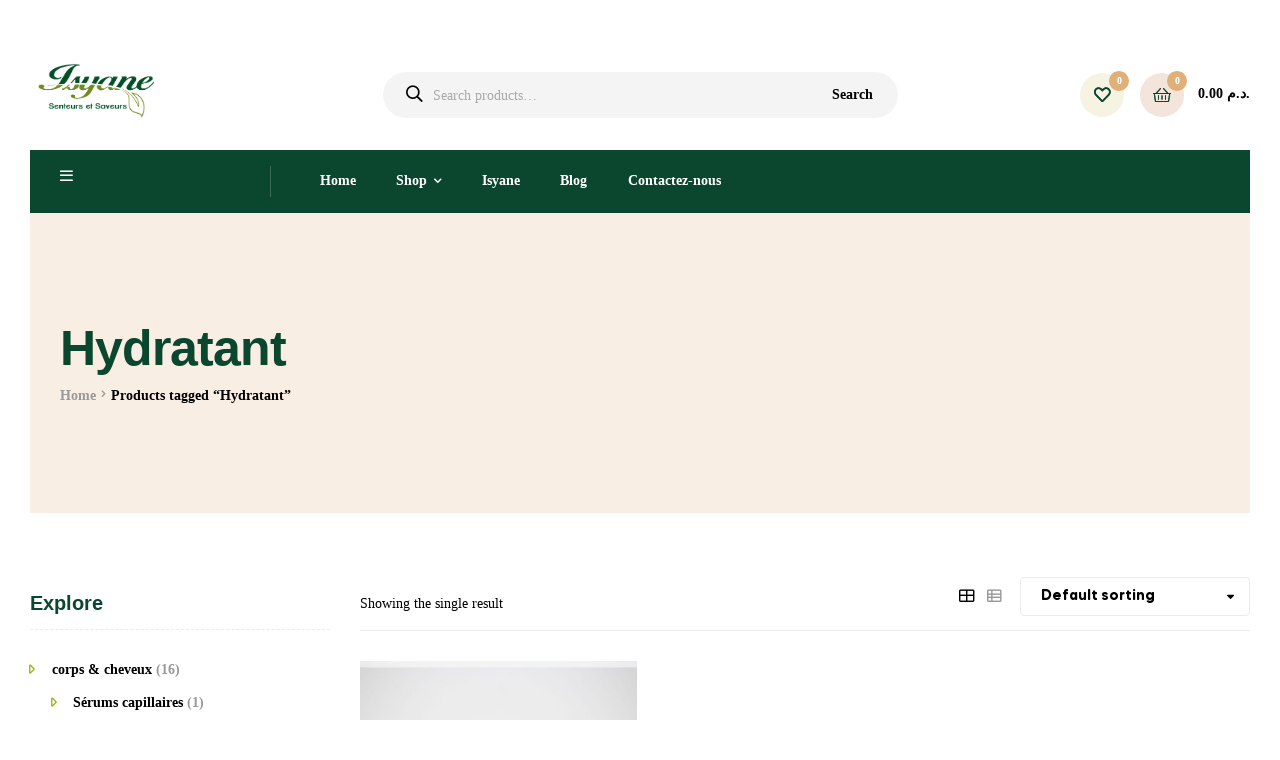

--- FILE ---
content_type: text/html; charset=UTF-8
request_url: https://isyane.com/product-tag/hydratant/
body_size: 21764
content:
<!doctype html>
<html lang="fr-FR" class="">
<head>
	<meta charset="UTF-8">
	<meta name="viewport" content="width=device-width, initial-scale=1.0, user-scalable=no">
	<link rel="profile" href="//gmpg.org/xfn/11">
	<title>Hydratant &#8211; isyane</title>
<meta name='robots' content='max-image-preview:large' />
<script>window._wca = window._wca || [];</script>
<link rel="dns-prefetch" href="//fonts.googleapis.com">
<link rel="dns-prefetch" href="//s.w.org">

<link rel="preload" as="font" type="font/woff2" crossorigin="anonymous" href="https://isyane.com/wp-content/themes/freshio/assets/fonts/freshio-icon.woff2">
<link rel='dns-prefetch' href='//stats.wp.com' />
<link rel='dns-prefetch' href='//cdn.jsdelivr.net' />
<link rel="alternate" type="application/rss+xml" title="isyane &raquo; Flux" href="https://isyane.com/feed/" />
<link rel="alternate" type="application/rss+xml" title="isyane &raquo; Flux des commentaires" href="https://isyane.com/comments/feed/" />
<link rel="alternate" type="application/rss+xml" title="Flux pour isyane &raquo; Hydratant Tag" href="https://isyane.com/product-tag/hydratant/feed/" />
<style id='wp-img-auto-sizes-contain-inline-css' type='text/css'>
img:is([sizes=auto i],[sizes^="auto," i]){contain-intrinsic-size:3000px 1500px}
/*# sourceURL=wp-img-auto-sizes-contain-inline-css */
</style>
<style id='wp-emoji-styles-inline-css' type='text/css'>

	img.wp-smiley, img.emoji {
		display: inline !important;
		border: none !important;
		box-shadow: none !important;
		height: 1em !important;
		width: 1em !important;
		margin: 0 0.07em !important;
		vertical-align: -0.1em !important;
		background: none !important;
		padding: 0 !important;
	}
/*# sourceURL=wp-emoji-styles-inline-css */
</style>
<style id='wp-block-library-inline-css' type='text/css'>
:root{--wp-block-synced-color:#7a00df;--wp-block-synced-color--rgb:122,0,223;--wp-bound-block-color:var(--wp-block-synced-color);--wp-editor-canvas-background:#ddd;--wp-admin-theme-color:#007cba;--wp-admin-theme-color--rgb:0,124,186;--wp-admin-theme-color-darker-10:#006ba1;--wp-admin-theme-color-darker-10--rgb:0,107,160.5;--wp-admin-theme-color-darker-20:#005a87;--wp-admin-theme-color-darker-20--rgb:0,90,135;--wp-admin-border-width-focus:2px}@media (min-resolution:192dpi){:root{--wp-admin-border-width-focus:1.5px}}.wp-element-button{cursor:pointer}:root .has-very-light-gray-background-color{background-color:#eee}:root .has-very-dark-gray-background-color{background-color:#313131}:root .has-very-light-gray-color{color:#eee}:root .has-very-dark-gray-color{color:#313131}:root .has-vivid-green-cyan-to-vivid-cyan-blue-gradient-background{background:linear-gradient(135deg,#00d084,#0693e3)}:root .has-purple-crush-gradient-background{background:linear-gradient(135deg,#34e2e4,#4721fb 50%,#ab1dfe)}:root .has-hazy-dawn-gradient-background{background:linear-gradient(135deg,#faaca8,#dad0ec)}:root .has-subdued-olive-gradient-background{background:linear-gradient(135deg,#fafae1,#67a671)}:root .has-atomic-cream-gradient-background{background:linear-gradient(135deg,#fdd79a,#004a59)}:root .has-nightshade-gradient-background{background:linear-gradient(135deg,#330968,#31cdcf)}:root .has-midnight-gradient-background{background:linear-gradient(135deg,#020381,#2874fc)}:root{--wp--preset--font-size--normal:16px;--wp--preset--font-size--huge:42px}.has-regular-font-size{font-size:1em}.has-larger-font-size{font-size:2.625em}.has-normal-font-size{font-size:var(--wp--preset--font-size--normal)}.has-huge-font-size{font-size:var(--wp--preset--font-size--huge)}.has-text-align-center{text-align:center}.has-text-align-left{text-align:left}.has-text-align-right{text-align:right}.has-fit-text{white-space:nowrap!important}#end-resizable-editor-section{display:none}.aligncenter{clear:both}.items-justified-left{justify-content:flex-start}.items-justified-center{justify-content:center}.items-justified-right{justify-content:flex-end}.items-justified-space-between{justify-content:space-between}.screen-reader-text{border:0;clip-path:inset(50%);height:1px;margin:-1px;overflow:hidden;padding:0;position:absolute;width:1px;word-wrap:normal!important}.screen-reader-text:focus{background-color:#ddd;clip-path:none;color:#444;display:block;font-size:1em;height:auto;left:5px;line-height:normal;padding:15px 23px 14px;text-decoration:none;top:5px;width:auto;z-index:100000}html :where(.has-border-color){border-style:solid}html :where([style*=border-top-color]){border-top-style:solid}html :where([style*=border-right-color]){border-right-style:solid}html :where([style*=border-bottom-color]){border-bottom-style:solid}html :where([style*=border-left-color]){border-left-style:solid}html :where([style*=border-width]){border-style:solid}html :where([style*=border-top-width]){border-top-style:solid}html :where([style*=border-right-width]){border-right-style:solid}html :where([style*=border-bottom-width]){border-bottom-style:solid}html :where([style*=border-left-width]){border-left-style:solid}html :where(img[class*=wp-image-]){height:auto;max-width:100%}:where(figure){margin:0 0 1em}html :where(.is-position-sticky){--wp-admin--admin-bar--position-offset:var(--wp-admin--admin-bar--height,0px)}@media screen and (max-width:600px){html :where(.is-position-sticky){--wp-admin--admin-bar--position-offset:0px}}
.has-text-align-justify{text-align:justify;}

/*# sourceURL=wp-block-library-inline-css */
</style><style id='global-styles-inline-css' type='text/css'>
:root{--wp--preset--aspect-ratio--square: 1;--wp--preset--aspect-ratio--4-3: 4/3;--wp--preset--aspect-ratio--3-4: 3/4;--wp--preset--aspect-ratio--3-2: 3/2;--wp--preset--aspect-ratio--2-3: 2/3;--wp--preset--aspect-ratio--16-9: 16/9;--wp--preset--aspect-ratio--9-16: 9/16;--wp--preset--color--black: #000000;--wp--preset--color--cyan-bluish-gray: #abb8c3;--wp--preset--color--white: #ffffff;--wp--preset--color--pale-pink: #f78da7;--wp--preset--color--vivid-red: #cf2e2e;--wp--preset--color--luminous-vivid-orange: #ff6900;--wp--preset--color--luminous-vivid-amber: #fcb900;--wp--preset--color--light-green-cyan: #7bdcb5;--wp--preset--color--vivid-green-cyan: #00d084;--wp--preset--color--pale-cyan-blue: #8ed1fc;--wp--preset--color--vivid-cyan-blue: #0693e3;--wp--preset--color--vivid-purple: #9b51e0;--wp--preset--gradient--vivid-cyan-blue-to-vivid-purple: linear-gradient(135deg,rgb(6,147,227) 0%,rgb(155,81,224) 100%);--wp--preset--gradient--light-green-cyan-to-vivid-green-cyan: linear-gradient(135deg,rgb(122,220,180) 0%,rgb(0,208,130) 100%);--wp--preset--gradient--luminous-vivid-amber-to-luminous-vivid-orange: linear-gradient(135deg,rgb(252,185,0) 0%,rgb(255,105,0) 100%);--wp--preset--gradient--luminous-vivid-orange-to-vivid-red: linear-gradient(135deg,rgb(255,105,0) 0%,rgb(207,46,46) 100%);--wp--preset--gradient--very-light-gray-to-cyan-bluish-gray: linear-gradient(135deg,rgb(238,238,238) 0%,rgb(169,184,195) 100%);--wp--preset--gradient--cool-to-warm-spectrum: linear-gradient(135deg,rgb(74,234,220) 0%,rgb(151,120,209) 20%,rgb(207,42,186) 40%,rgb(238,44,130) 60%,rgb(251,105,98) 80%,rgb(254,248,76) 100%);--wp--preset--gradient--blush-light-purple: linear-gradient(135deg,rgb(255,206,236) 0%,rgb(152,150,240) 100%);--wp--preset--gradient--blush-bordeaux: linear-gradient(135deg,rgb(254,205,165) 0%,rgb(254,45,45) 50%,rgb(107,0,62) 100%);--wp--preset--gradient--luminous-dusk: linear-gradient(135deg,rgb(255,203,112) 0%,rgb(199,81,192) 50%,rgb(65,88,208) 100%);--wp--preset--gradient--pale-ocean: linear-gradient(135deg,rgb(255,245,203) 0%,rgb(182,227,212) 50%,rgb(51,167,181) 100%);--wp--preset--gradient--electric-grass: linear-gradient(135deg,rgb(202,248,128) 0%,rgb(113,206,126) 100%);--wp--preset--gradient--midnight: linear-gradient(135deg,rgb(2,3,129) 0%,rgb(40,116,252) 100%);--wp--preset--font-size--small: 14px;--wp--preset--font-size--medium: 23px;--wp--preset--font-size--large: 26px;--wp--preset--font-size--x-large: 42px;--wp--preset--font-size--normal: 16px;--wp--preset--font-size--huge: 37px;--wp--preset--spacing--20: 0.44rem;--wp--preset--spacing--30: 0.67rem;--wp--preset--spacing--40: 1rem;--wp--preset--spacing--50: 1.5rem;--wp--preset--spacing--60: 2.25rem;--wp--preset--spacing--70: 3.38rem;--wp--preset--spacing--80: 5.06rem;--wp--preset--shadow--natural: 6px 6px 9px rgba(0, 0, 0, 0.2);--wp--preset--shadow--deep: 12px 12px 50px rgba(0, 0, 0, 0.4);--wp--preset--shadow--sharp: 6px 6px 0px rgba(0, 0, 0, 0.2);--wp--preset--shadow--outlined: 6px 6px 0px -3px rgb(255, 255, 255), 6px 6px rgb(0, 0, 0);--wp--preset--shadow--crisp: 6px 6px 0px rgb(0, 0, 0);}:where(.is-layout-flex){gap: 0.5em;}:where(.is-layout-grid){gap: 0.5em;}body .is-layout-flex{display: flex;}.is-layout-flex{flex-wrap: wrap;align-items: center;}.is-layout-flex > :is(*, div){margin: 0;}body .is-layout-grid{display: grid;}.is-layout-grid > :is(*, div){margin: 0;}:where(.wp-block-columns.is-layout-flex){gap: 2em;}:where(.wp-block-columns.is-layout-grid){gap: 2em;}:where(.wp-block-post-template.is-layout-flex){gap: 1.25em;}:where(.wp-block-post-template.is-layout-grid){gap: 1.25em;}.has-black-color{color: var(--wp--preset--color--black) !important;}.has-cyan-bluish-gray-color{color: var(--wp--preset--color--cyan-bluish-gray) !important;}.has-white-color{color: var(--wp--preset--color--white) !important;}.has-pale-pink-color{color: var(--wp--preset--color--pale-pink) !important;}.has-vivid-red-color{color: var(--wp--preset--color--vivid-red) !important;}.has-luminous-vivid-orange-color{color: var(--wp--preset--color--luminous-vivid-orange) !important;}.has-luminous-vivid-amber-color{color: var(--wp--preset--color--luminous-vivid-amber) !important;}.has-light-green-cyan-color{color: var(--wp--preset--color--light-green-cyan) !important;}.has-vivid-green-cyan-color{color: var(--wp--preset--color--vivid-green-cyan) !important;}.has-pale-cyan-blue-color{color: var(--wp--preset--color--pale-cyan-blue) !important;}.has-vivid-cyan-blue-color{color: var(--wp--preset--color--vivid-cyan-blue) !important;}.has-vivid-purple-color{color: var(--wp--preset--color--vivid-purple) !important;}.has-black-background-color{background-color: var(--wp--preset--color--black) !important;}.has-cyan-bluish-gray-background-color{background-color: var(--wp--preset--color--cyan-bluish-gray) !important;}.has-white-background-color{background-color: var(--wp--preset--color--white) !important;}.has-pale-pink-background-color{background-color: var(--wp--preset--color--pale-pink) !important;}.has-vivid-red-background-color{background-color: var(--wp--preset--color--vivid-red) !important;}.has-luminous-vivid-orange-background-color{background-color: var(--wp--preset--color--luminous-vivid-orange) !important;}.has-luminous-vivid-amber-background-color{background-color: var(--wp--preset--color--luminous-vivid-amber) !important;}.has-light-green-cyan-background-color{background-color: var(--wp--preset--color--light-green-cyan) !important;}.has-vivid-green-cyan-background-color{background-color: var(--wp--preset--color--vivid-green-cyan) !important;}.has-pale-cyan-blue-background-color{background-color: var(--wp--preset--color--pale-cyan-blue) !important;}.has-vivid-cyan-blue-background-color{background-color: var(--wp--preset--color--vivid-cyan-blue) !important;}.has-vivid-purple-background-color{background-color: var(--wp--preset--color--vivid-purple) !important;}.has-black-border-color{border-color: var(--wp--preset--color--black) !important;}.has-cyan-bluish-gray-border-color{border-color: var(--wp--preset--color--cyan-bluish-gray) !important;}.has-white-border-color{border-color: var(--wp--preset--color--white) !important;}.has-pale-pink-border-color{border-color: var(--wp--preset--color--pale-pink) !important;}.has-vivid-red-border-color{border-color: var(--wp--preset--color--vivid-red) !important;}.has-luminous-vivid-orange-border-color{border-color: var(--wp--preset--color--luminous-vivid-orange) !important;}.has-luminous-vivid-amber-border-color{border-color: var(--wp--preset--color--luminous-vivid-amber) !important;}.has-light-green-cyan-border-color{border-color: var(--wp--preset--color--light-green-cyan) !important;}.has-vivid-green-cyan-border-color{border-color: var(--wp--preset--color--vivid-green-cyan) !important;}.has-pale-cyan-blue-border-color{border-color: var(--wp--preset--color--pale-cyan-blue) !important;}.has-vivid-cyan-blue-border-color{border-color: var(--wp--preset--color--vivid-cyan-blue) !important;}.has-vivid-purple-border-color{border-color: var(--wp--preset--color--vivid-purple) !important;}.has-vivid-cyan-blue-to-vivid-purple-gradient-background{background: var(--wp--preset--gradient--vivid-cyan-blue-to-vivid-purple) !important;}.has-light-green-cyan-to-vivid-green-cyan-gradient-background{background: var(--wp--preset--gradient--light-green-cyan-to-vivid-green-cyan) !important;}.has-luminous-vivid-amber-to-luminous-vivid-orange-gradient-background{background: var(--wp--preset--gradient--luminous-vivid-amber-to-luminous-vivid-orange) !important;}.has-luminous-vivid-orange-to-vivid-red-gradient-background{background: var(--wp--preset--gradient--luminous-vivid-orange-to-vivid-red) !important;}.has-very-light-gray-to-cyan-bluish-gray-gradient-background{background: var(--wp--preset--gradient--very-light-gray-to-cyan-bluish-gray) !important;}.has-cool-to-warm-spectrum-gradient-background{background: var(--wp--preset--gradient--cool-to-warm-spectrum) !important;}.has-blush-light-purple-gradient-background{background: var(--wp--preset--gradient--blush-light-purple) !important;}.has-blush-bordeaux-gradient-background{background: var(--wp--preset--gradient--blush-bordeaux) !important;}.has-luminous-dusk-gradient-background{background: var(--wp--preset--gradient--luminous-dusk) !important;}.has-pale-ocean-gradient-background{background: var(--wp--preset--gradient--pale-ocean) !important;}.has-electric-grass-gradient-background{background: var(--wp--preset--gradient--electric-grass) !important;}.has-midnight-gradient-background{background: var(--wp--preset--gradient--midnight) !important;}.has-small-font-size{font-size: var(--wp--preset--font-size--small) !important;}.has-medium-font-size{font-size: var(--wp--preset--font-size--medium) !important;}.has-large-font-size{font-size: var(--wp--preset--font-size--large) !important;}.has-x-large-font-size{font-size: var(--wp--preset--font-size--x-large) !important;}
/*# sourceURL=global-styles-inline-css */
</style>

<style id='classic-theme-styles-inline-css' type='text/css'>
/*! This file is auto-generated */
.wp-block-button__link{color:#fff;background-color:#32373c;border-radius:9999px;box-shadow:none;text-decoration:none;padding:calc(.667em + 2px) calc(1.333em + 2px);font-size:1.125em}.wp-block-file__button{background:#32373c;color:#fff;text-decoration:none}
/*# sourceURL=/wp-includes/css/classic-themes.min.css */
</style>
<link rel='stylesheet' id='freshio-gutenberg-blocks-css' href='https://isyane.com/wp-content/themes/freshio/assets/css/base/gutenberg-blocks.css?ver=1.7.0' type='text/css' media='all' />
<link rel='stylesheet' id='rs-plugin-settings-css' href='https://isyane.com/wp-content/plugins/revslider/public/assets/css/rs6.css?ver=6.3.6' type='text/css' media='all' />
<style id='rs-plugin-settings-inline-css' type='text/css'>
#rs-demo-id {}
/*# sourceURL=rs-plugin-settings-inline-css */
</style>
<link rel='stylesheet' id='templately-editor-css' href='https://isyane.com/wp-content/plugins/templately/assets/css/editor.css?ver=1.2.1' type='text/css' media='all' />
<style id='woocommerce-inline-inline-css' type='text/css'>
.woocommerce form .form-row .required { visibility: visible; }
/*# sourceURL=woocommerce-inline-inline-css */
</style>
<link rel='stylesheet' id='hint-css' href='https://isyane.com/wp-content/plugins/woo-smart-compare/assets/libs/hint/hint.min.css?ver=6.9' type='text/css' media='all' />
<link rel='stylesheet' id='perfect-scrollbar-css' href='https://isyane.com/wp-content/plugins/woo-smart-compare/assets/libs/perfect-scrollbar/css/perfect-scrollbar.min.css?ver=6.9' type='text/css' media='all' />
<link rel='stylesheet' id='perfect-scrollbar-wpc-css' href='https://isyane.com/wp-content/plugins/woo-smart-compare/assets/libs/perfect-scrollbar/css/custom-theme.css?ver=6.9' type='text/css' media='all' />
<link rel='stylesheet' id='wooscp-frontend-css' href='https://isyane.com/wp-content/plugins/woo-smart-compare/assets/css/frontend.css?ver=6.9' type='text/css' media='all' />
<link rel='stylesheet' id='slick-css' href='https://isyane.com/wp-content/plugins/woo-smart-quick-view/assets/libs/slick/slick.css?ver=6.9' type='text/css' media='all' />
<link rel='stylesheet' id='magnific-popup-css' href='https://isyane.com/wp-content/plugins/woo-smart-quick-view/assets/libs/magnific-popup/magnific-popup.css?ver=6.9' type='text/css' media='all' />
<link rel='stylesheet' id='woosq-feather-css' href='https://isyane.com/wp-content/plugins/woo-smart-quick-view/assets/libs/feather/feather.css?ver=6.9' type='text/css' media='all' />
<link rel='stylesheet' id='woosq-frontend-css' href='https://isyane.com/wp-content/plugins/woo-smart-quick-view/assets/css/frontend.css?ver=6.9' type='text/css' media='all' />
<link rel='stylesheet' id='woosw-feather-css' href='https://isyane.com/wp-content/plugins/woo-smart-wishlist/assets/libs/feather/feather.css?ver=6.9' type='text/css' media='all' />
<link rel='stylesheet' id='woosw-frontend-css' href='https://isyane.com/wp-content/plugins/woo-smart-wishlist/assets/css/frontend.css?ver=6.9' type='text/css' media='all' />
<style id='woosw-frontend-inline-css' type='text/css'>
.woosw-area .woosw-inner .woosw-content .woosw-content-bot .woosw-notice { background-color: #5fbd74; } .woosw-area .woosw-inner .woosw-content .woosw-content-bot .woosw-content-bot-inner .woosw-page a:hover, .woosw-area .woosw-inner .woosw-content .woosw-content-bot .woosw-content-bot-inner .woosw-continue:hover { color: #5fbd74; } 
/*# sourceURL=woosw-frontend-inline-css */
</style>
<link rel='stylesheet' id='freshio-style-css' href='https://isyane.com/wp-content/themes/freshio/style.css?ver=1.7.0' type='text/css' media='all' />
<link rel='stylesheet' id='elementor-frontend-legacy-css' href='https://isyane.com/wp-content/plugins/elementor/assets/css/frontend-legacy.min.css?ver=3.1.4' type='text/css' media='all' />
<link rel='stylesheet' id='elementor-frontend-css' href='https://isyane.com/wp-content/plugins/elementor/assets/css/frontend.min.css?ver=3.1.4' type='text/css' media='all' />
<link rel='stylesheet' id='elementor-post-490-css' href='https://isyane.com/wp-content/uploads/elementor/css/post-490.css?ver=1620259115' type='text/css' media='all' />
<link rel='stylesheet' id='woo-variation-swatches-css' href='https://isyane.com/wp-content/plugins/woo-variation-swatches/assets/css/frontend.min.css?ver=1.1.8' type='text/css' media='all' />
<style id='woo-variation-swatches-inline-css' type='text/css'>
.variable-item:not(.radio-variable-item) { width : 30px; height : 30px; } .wvs-style-squared .button-variable-item { min-width : 30px; } .button-variable-item span { font-size : 16px; }
/*# sourceURL=woo-variation-swatches-inline-css */
</style>
<link rel='stylesheet' id='woo-variation-swatches-theme-override-css' href='https://isyane.com/wp-content/plugins/woo-variation-swatches/assets/css/wvs-theme-override.min.css?ver=1.1.8' type='text/css' media='all' />
<link rel='stylesheet' id='woo-variation-swatches-tooltip-css' href='https://isyane.com/wp-content/plugins/woo-variation-swatches/assets/css/frontend-tooltip.min.css?ver=1.1.8' type='text/css' media='all' />
<link rel='stylesheet' id='freshio-elementor-css' href='https://isyane.com/wp-content/themes/freshio/assets/css/base/elementor.css?ver=1.7.0' type='text/css' media='all' />
<link rel='stylesheet' id='freshio-woocommerce-style-css' href='https://isyane.com/wp-content/themes/freshio/assets/css/woocommerce/woocommerce.css?ver=1.7.0' type='text/css' media='all' />
<link rel='stylesheet' id='tooltipster-css' href='https://isyane.com/wp-content/themes/freshio/assets/css/libs/tooltipster.bundle.min.css?ver=1.7.0' type='text/css' media='all' />
<link rel='stylesheet' id='elementor-icons-shared-0-css' href='https://isyane.com/wp-content/plugins/elementor/assets/lib/font-awesome/css/fontawesome.min.css?ver=5.15.1' type='text/css' media='all' />
<link rel='stylesheet' id='elementor-icons-fa-brands-css' href='https://isyane.com/wp-content/plugins/elementor/assets/lib/font-awesome/css/brands.min.css?ver=5.15.1' type='text/css' media='all' />
<link rel='stylesheet' id='jetpack_css-css' href='https://isyane.com/wp-content/plugins/jetpack/css/jetpack.css?ver=10.6.2' type='text/css' media='all' />
<script type="text/template" id="tmpl-variation-template">
	<div class="woocommerce-variation-description">{{{ data.variation.variation_description }}}</div>
	<div class="woocommerce-variation-price">{{{ data.variation.price_html }}}</div>
	<div class="woocommerce-variation-availability">{{{ data.variation.availability_html }}}</div>
</script>
<script type="text/template" id="tmpl-unavailable-variation-template">
	<p>Sorry, this product is unavailable. Please choose a different combination.</p>
</script>
<script type="text/javascript" src="https://isyane.com/wp-includes/js/jquery/jquery.min.js?ver=3.7.1" id="jquery-core-js"></script>
<script type="text/javascript" src="https://isyane.com/wp-includes/js/jquery/jquery-migrate.min.js?ver=3.4.1" id="jquery-migrate-js"></script>
<script type="text/javascript" src="https://isyane.com/wp-content/plugins/revslider/public/assets/js/rbtools.min.js?ver=6.3.6" id="tp-tools-js"></script>
<script type="text/javascript" src="https://isyane.com/wp-content/plugins/revslider/public/assets/js/rs6.min.js?ver=6.3.6" id="revmin-js"></script>
<script defer type="text/javascript" src="https://stats.wp.com/s-202603.js" id="woocommerce-analytics-js"></script>
<link rel="https://api.w.org/" href="https://isyane.com/wp-json/" /><link rel="EditURI" type="application/rsd+xml" title="RSD" href="https://isyane.com/xmlrpc.php?rsd" />
<meta name="generator" content="WordPress 6.9" />
<meta name="generator" content="WooCommerce 4.9.5" />
<meta name="framework" content="Redux 4.1.24" /><style type='text/css'>img#wpstats{display:none}</style>
		<noscript><style>.woocommerce-product-gallery{ opacity: 1 !important; }</style></noscript>
	<style type="text/css">.recentcomments a{display:inline !important;padding:0 !important;margin:0 !important;}</style><meta name="generator" content="Powered by Slider Revolution 6.3.6 - responsive, Mobile-Friendly Slider Plugin for WordPress with comfortable drag and drop interface." />
<link rel="icon" href="https://isyane.com/wp-content/uploads/2020/08/cropped-isyane-logo-32x32.png" sizes="32x32" />
<link rel="icon" href="https://isyane.com/wp-content/uploads/2020/08/cropped-isyane-logo-192x192.png" sizes="192x192" />
<link rel="apple-touch-icon" href="https://isyane.com/wp-content/uploads/2020/08/cropped-isyane-logo-180x180.png" />
<meta name="msapplication-TileImage" content="https://isyane.com/wp-content/uploads/2020/08/cropped-isyane-logo-270x270.png" />
<script type="text/javascript">function setREVStartSize(e){
			//window.requestAnimationFrame(function() {				 
				window.RSIW = window.RSIW===undefined ? window.innerWidth : window.RSIW;	
				window.RSIH = window.RSIH===undefined ? window.innerHeight : window.RSIH;	
				try {								
					var pw = document.getElementById(e.c).parentNode.offsetWidth,
						newh;
					pw = pw===0 || isNaN(pw) ? window.RSIW : pw;
					e.tabw = e.tabw===undefined ? 0 : parseInt(e.tabw);
					e.thumbw = e.thumbw===undefined ? 0 : parseInt(e.thumbw);
					e.tabh = e.tabh===undefined ? 0 : parseInt(e.tabh);
					e.thumbh = e.thumbh===undefined ? 0 : parseInt(e.thumbh);
					e.tabhide = e.tabhide===undefined ? 0 : parseInt(e.tabhide);
					e.thumbhide = e.thumbhide===undefined ? 0 : parseInt(e.thumbhide);
					e.mh = e.mh===undefined || e.mh=="" || e.mh==="auto" ? 0 : parseInt(e.mh,0);		
					if(e.layout==="fullscreen" || e.l==="fullscreen") 						
						newh = Math.max(e.mh,window.RSIH);					
					else{					
						e.gw = Array.isArray(e.gw) ? e.gw : [e.gw];
						for (var i in e.rl) if (e.gw[i]===undefined || e.gw[i]===0) e.gw[i] = e.gw[i-1];					
						e.gh = e.el===undefined || e.el==="" || (Array.isArray(e.el) && e.el.length==0)? e.gh : e.el;
						e.gh = Array.isArray(e.gh) ? e.gh : [e.gh];
						for (var i in e.rl) if (e.gh[i]===undefined || e.gh[i]===0) e.gh[i] = e.gh[i-1];
											
						var nl = new Array(e.rl.length),
							ix = 0,						
							sl;					
						e.tabw = e.tabhide>=pw ? 0 : e.tabw;
						e.thumbw = e.thumbhide>=pw ? 0 : e.thumbw;
						e.tabh = e.tabhide>=pw ? 0 : e.tabh;
						e.thumbh = e.thumbhide>=pw ? 0 : e.thumbh;					
						for (var i in e.rl) nl[i] = e.rl[i]<window.RSIW ? 0 : e.rl[i];
						sl = nl[0];									
						for (var i in nl) if (sl>nl[i] && nl[i]>0) { sl = nl[i]; ix=i;}															
						var m = pw>(e.gw[ix]+e.tabw+e.thumbw) ? 1 : (pw-(e.tabw+e.thumbw)) / (e.gw[ix]);					
						newh =  (e.gh[ix] * m) + (e.tabh + e.thumbh);
					}				
					if(window.rs_init_css===undefined) window.rs_init_css = document.head.appendChild(document.createElement("style"));					
					document.getElementById(e.c).height = newh+"px";
					window.rs_init_css.innerHTML += "#"+e.c+"_wrapper { height: "+newh+"px }";				
				} catch(e){
					console.log("Failure at Presize of Slider:" + e)
				}					   
			//});
		  };</script>
<style id="freshio_options-dynamic-css" title="dynamic-css" class="redux-options-output">body, button, input, textarea{font-family:'Times New Roman', Times,serif;font-weight:700;font-style:normal;font-display:swap;}h1, h2, h3, h4, h5, h6, blockquote, .widget .widget-title{font-family:'Arial Black', Gadget, sans-serif;font-weight:normal;font-style:normal;font-display:swap;}.menu-mobile-nav-button, .header-sticky .main-navigation ul > li.menu-item > a, .header-sticky .site-header-account > a i, .header-sticky .site-header-wishlist .header-wishlist i, .header-sticky .site-header-cart .cart-contents::before, .header-sticky .site-header-search > a i{color:#81D742;}.header-sticky{background-color:#68a36a;}</style><link rel='stylesheet' id='elementor-icons-css' href='https://isyane.com/wp-content/plugins/elementor/assets/lib/eicons/css/elementor-icons.min.css?ver=5.11.0' type='text/css' media='all' />
<link rel='stylesheet' id='elementor-animations-css' href='https://isyane.com/wp-content/plugins/elementor/assets/lib/animations/animations.min.css?ver=3.1.4' type='text/css' media='all' />
<link rel='stylesheet' id='elementor-post-2420-css' href='https://isyane.com/wp-content/uploads/elementor/css/post-2420.css?ver=1617291517' type='text/css' media='all' />
<link rel='stylesheet' id='elementor-pro-css' href='https://isyane.com/wp-content/plugins/elementor-pro/assets/css/frontend.min.css?ver=3.2.0' type='text/css' media='all' />
<link rel='stylesheet' id='elementor-global-css' href='https://isyane.com/wp-content/uploads/elementor/css/global.css?ver=1617291518' type='text/css' media='all' />
<link rel='stylesheet' id='photoswipe-css' href='https://isyane.com/wp-content/plugins/woocommerce/assets/css/photoswipe/photoswipe.min.css?ver=4.9.5' type='text/css' media='all' />
<link rel='stylesheet' id='photoswipe-default-skin-css' href='https://isyane.com/wp-content/plugins/woocommerce/assets/css/photoswipe/default-skin/default-skin.min.css?ver=4.9.5' type='text/css' media='all' />
</head>
<body class="archive tax-product_tag term-hydratant term-166 wp-embed-responsive wp-theme-freshio theme-freshio woocommerce woocommerce-page woocommerce-no-js woo-variation-swatches wvs-theme-freshio wvs-theme-child-freshio wvs-style-squared wvs-attr-behavior-blur wvs-tooltip wvs-css wvs-show-label product-hover-default has-post-thumbnail freshio-layout-wide woocommerce-active product-style-1 freshio-archive-product freshio-sidebar-left single-product-1 freshio-footer-builder elementor-default elementor-kit-2420">

<div id="page" class="hfeed site">
	<header id="masthead" class="site-header header-4" role="banner" style="">
	<div class="header-top desktop-hide-down">
		<div class="container">
			<div class="row align-items-center">
				<div class="column-6 column-tablet-8">
							<div class="site-welcome">
					</div>
						</div>
				<div class="column-6 column-tablet-4">
									</div>
			</div>
		</div>
	</div>
	<div class="header-main">
		<div class="container">
			<div class="row align-items-center">
				<div class="left column-12 column-desktop-3">
							<div class="site-branding">
			<a href="https://isyane.com/" class="custom-logo-link" rel="home"><img src="https://isyane.com/wp-content/uploads/2020/08/isyane-logo.png" class="logo-light" alt="Logo"/><img src="" class="logo-dark" alt="Logo"/></a>		</div>
								<div class="site-header-cart header-cart-mobile">
							        <a class="cart-contents" href="https://isyane.com/cart/" title="View your shopping cart">
			            <span class="count">0</span>
			<span class="woocommerce-Price-amount amount">0.00&nbsp;<span class="woocommerce-Price-currencySymbol">&#x62f;.&#x645;.</span></span>        </a>
								</div>
									<a href="#" class="menu-mobile-nav-button">
				<span
					class="toggle-text screen-reader-text">Menu</span>
				<i class="freshio-icon-bars"></i>
			</a>
							</div>
				<div class="center column-desktop-6 desktop-hide-down">
					            <div class="site-search">
				<div class="widget woocommerce widget_product_search">            <div class="ajax-search-result" style="display:none;">
            </div>
            <form role="search" method="get" class="woocommerce-product-search" action="https://isyane.com/">
	<label class="screen-reader-text" for="woocommerce-product-search-field-0">Search for:</label>
	<input type="search" id="woocommerce-product-search-field-0" class="search-field" placeholder="Search products&hellip;" autocomplete="off" value="" name="s" />
	<button type="submit" value="Search">Search</button>
	<input type="hidden" name="post_type" value="product" />
</form>
</div>            </div>
							</div>
				<div class="right column-desktop-3 desktop-hide-down">
					<div class="header-group-action">
						            <div class="site-header-wishlist">
                <a class="header-wishlist" href="https://isyane.com/wishlist/WOOSW">
                    <i class="freshio-icon-heart"></i>
                    <span class="count">0</span>
                </a>
            </div>
                        <div class="site-header-cart menu">
				        <a class="cart-contents" href="https://isyane.com/cart/" title="View your shopping cart">
			            <span class="count">0</span>
			<span class="woocommerce-Price-amount amount">0.00&nbsp;<span class="woocommerce-Price-currencySymbol">&#x62f;.&#x645;.</span></span>        </a>
						            </div>
								</div>
				</div>
			</div>
		</div>
	</div>
	<div class="header-bottom desktop-hide-down header-navigation-background">
		<div class="container">
			<div class="inner">
				<div class="left">
								<nav class="vertical-navigation" aria-label="Vertiacl Navigation">
				<div class="vertical-navigation-header">
					<i class="freshio-icon-bars"></i>
					<span class="vertical-navigation-title"></span>
				</div>
							</nav>
							</div>
				<div class="right">
							<nav class="main-navigation" role="navigation"
			 aria-label="Primary Navigation">
			<div class="primary-navigation"><ul id="menu-main-menu" class="menu"><li id="menu-item-52" class="menu-item menu-item-type-custom menu-item-object-custom menu-item-home menu-item-52"><a href="https://isyane.com/">Home</a></li>
<li id="menu-item-2500" class="menu-item menu-item-type-post_type menu-item-object-page menu-item-has-children menu-item-2500"><a href="https://isyane.com/shop/">Shop</a>
<ul class="sub-menu">
	<li id="menu-item-2566" class="menu-item menu-item-type-custom menu-item-object-custom menu-item-has-children menu-item-2566"><a href="https://isyane.com/?product_cat=visage">Visage</a>
	<ul class="sub-menu">
		<li id="menu-item-2567" class="menu-item menu-item-type-custom menu-item-object-custom menu-item-2567"><a href="https://isyane.com/?product_cat=baumes">Baumes</a></li>
		<li id="menu-item-2572" class="menu-item menu-item-type-custom menu-item-object-custom menu-item-2572"><a href="https://isyane.com/?product_cat=cremes">Crèmes</a></li>
		<li id="menu-item-2573" class="menu-item menu-item-type-custom menu-item-object-custom menu-item-2573"><a href="https://isyane.com/?product_cat=huiles-vegetales">Huiles végétales</a></li>
		<li id="menu-item-2574" class="menu-item menu-item-type-custom menu-item-object-custom menu-item-2574"><a href="https://isyane.com/?product_cat=hydrolats">Hydrolats</a></li>
		<li id="menu-item-2575" class="menu-item menu-item-type-custom menu-item-object-custom menu-item-2575"><a href="https://isyane.com/?product_cat=masques">Masques</a></li>
		<li id="menu-item-2576" class="menu-item menu-item-type-custom menu-item-object-custom menu-item-2576"><a href="https://isyane.com/?product_cat=savons-et-nettoyants">Savons et nettoyants</a></li>
	</ul>
</li>
	<li id="menu-item-2569" class="menu-item menu-item-type-custom menu-item-object-custom menu-item-has-children menu-item-2569"><a href="https://isyane.com/product-category/coprs-cheveux/">Corps &#038; cheveux</a>
	<ul class="sub-menu">
		<li id="menu-item-2568" class="menu-item menu-item-type-custom menu-item-object-custom menu-item-2568"><a href="https://isyane.com/?product_cat=brumes-parfumees">Brumes parfumées</a></li>
		<li id="menu-item-2577" class="menu-item menu-item-type-custom menu-item-object-custom menu-item-2577"><a href="https://isyane.com/product-category/coprs-cheveux/huiles-dargan-parfumees/">Huiles d&#8217;argan parfumées</a></li>
		<li id="menu-item-2578" class="menu-item menu-item-type-custom menu-item-object-custom menu-item-2578"><a href="https://isyane.com/?product_cat=sels-de-bain">Sels de bain</a></li>
		<li id="menu-item-2579" class="menu-item menu-item-type-custom menu-item-object-custom menu-item-2579"><a href="https://isyane.com/?product_cat=serums-capillaires">Sérums capillaires</a></li>
	</ul>
</li>
	<li id="menu-item-2570" class="menu-item menu-item-type-custom menu-item-object-custom menu-item-has-children menu-item-2570"><a href="https://isyane.com/?product_cat=alimentaire">Alimentaire</a>
	<ul class="sub-menu">
		<li id="menu-item-2580" class="menu-item menu-item-type-custom menu-item-object-custom menu-item-2580"><a href="https://isyane.com/?product_cat=amlou">Amlou</a></li>
		<li id="menu-item-2581" class="menu-item menu-item-type-custom menu-item-object-custom menu-item-2581"><a href="https://isyane.com/?product_cat=miels">Miels</a></li>
		<li id="menu-item-2582" class="menu-item menu-item-type-custom menu-item-object-custom menu-item-2582"><a href="https://isyane.com/?product_cat=safran">safran</a></li>
	</ul>
</li>
	<li id="menu-item-2571" class="menu-item menu-item-type-custom menu-item-object-custom menu-item-2571"><a href="https://isyane.com/?product_cat=coffrets">Coffrets</a></li>
</ul>
</li>
<li id="menu-item-2555" class="menu-item menu-item-type-post_type menu-item-object-page menu-item-2555"><a href="https://isyane.com/isyane/">Isyane</a></li>
<li id="menu-item-72" class="menu-item menu-item-type-post_type menu-item-object-page menu-item-72"><a href="https://isyane.com/blog/">Blog</a></li>
<li id="menu-item-2561" class="menu-item menu-item-type-post_type menu-item-object-page menu-item-2561"><a href="https://isyane.com/contactez-nous/">Contactez-nous</a></li>
</ul></div>		</nav>
						</div>
			</div>
		</div>

	</div>
</header><!-- #masthead -->
    <div class="header-sticky hide-scroll-down">
        <div class="col-full">
            <div class="header-group-layout">
						<div class="site-branding">
			<a href="https://isyane.com/" class="custom-logo-link" rel="home"><img src="https://isyane.com/wp-content/uploads/2020/08/isyane-logo.png" class="logo-light" alt="Logo"/><img src="" class="logo-dark" alt="Logo"/></a>		</div>
				<nav class="main-navigation" role="navigation"
			 aria-label="Primary Navigation">
			<div class="primary-navigation"><ul id="menu-main-menu-1" class="menu"><li class="menu-item menu-item-type-custom menu-item-object-custom menu-item-home menu-item-52"><a href="https://isyane.com/">Home</a></li>
<li class="menu-item menu-item-type-post_type menu-item-object-page menu-item-has-children menu-item-2500"><a href="https://isyane.com/shop/">Shop</a>
<ul class="sub-menu">
	<li class="menu-item menu-item-type-custom menu-item-object-custom menu-item-has-children menu-item-2566"><a href="https://isyane.com/?product_cat=visage">Visage</a>
	<ul class="sub-menu">
		<li class="menu-item menu-item-type-custom menu-item-object-custom menu-item-2567"><a href="https://isyane.com/?product_cat=baumes">Baumes</a></li>
		<li class="menu-item menu-item-type-custom menu-item-object-custom menu-item-2572"><a href="https://isyane.com/?product_cat=cremes">Crèmes</a></li>
		<li class="menu-item menu-item-type-custom menu-item-object-custom menu-item-2573"><a href="https://isyane.com/?product_cat=huiles-vegetales">Huiles végétales</a></li>
		<li class="menu-item menu-item-type-custom menu-item-object-custom menu-item-2574"><a href="https://isyane.com/?product_cat=hydrolats">Hydrolats</a></li>
		<li class="menu-item menu-item-type-custom menu-item-object-custom menu-item-2575"><a href="https://isyane.com/?product_cat=masques">Masques</a></li>
		<li class="menu-item menu-item-type-custom menu-item-object-custom menu-item-2576"><a href="https://isyane.com/?product_cat=savons-et-nettoyants">Savons et nettoyants</a></li>
	</ul>
</li>
	<li class="menu-item menu-item-type-custom menu-item-object-custom menu-item-has-children menu-item-2569"><a href="https://isyane.com/product-category/coprs-cheveux/">Corps &#038; cheveux</a>
	<ul class="sub-menu">
		<li class="menu-item menu-item-type-custom menu-item-object-custom menu-item-2568"><a href="https://isyane.com/?product_cat=brumes-parfumees">Brumes parfumées</a></li>
		<li class="menu-item menu-item-type-custom menu-item-object-custom menu-item-2577"><a href="https://isyane.com/product-category/coprs-cheveux/huiles-dargan-parfumees/">Huiles d&#8217;argan parfumées</a></li>
		<li class="menu-item menu-item-type-custom menu-item-object-custom menu-item-2578"><a href="https://isyane.com/?product_cat=sels-de-bain">Sels de bain</a></li>
		<li class="menu-item menu-item-type-custom menu-item-object-custom menu-item-2579"><a href="https://isyane.com/?product_cat=serums-capillaires">Sérums capillaires</a></li>
	</ul>
</li>
	<li class="menu-item menu-item-type-custom menu-item-object-custom menu-item-has-children menu-item-2570"><a href="https://isyane.com/?product_cat=alimentaire">Alimentaire</a>
	<ul class="sub-menu">
		<li class="menu-item menu-item-type-custom menu-item-object-custom menu-item-2580"><a href="https://isyane.com/?product_cat=amlou">Amlou</a></li>
		<li class="menu-item menu-item-type-custom menu-item-object-custom menu-item-2581"><a href="https://isyane.com/?product_cat=miels">Miels</a></li>
		<li class="menu-item menu-item-type-custom menu-item-object-custom menu-item-2582"><a href="https://isyane.com/?product_cat=safran">safran</a></li>
	</ul>
</li>
	<li class="menu-item menu-item-type-custom menu-item-object-custom menu-item-2571"><a href="https://isyane.com/?product_cat=coffrets">Coffrets</a></li>
</ul>
</li>
<li class="menu-item menu-item-type-post_type menu-item-object-page menu-item-2555"><a href="https://isyane.com/isyane/">Isyane</a></li>
<li class="menu-item menu-item-type-post_type menu-item-object-page menu-item-72"><a href="https://isyane.com/blog/">Blog</a></li>
<li class="menu-item menu-item-type-post_type menu-item-object-page menu-item-2561"><a href="https://isyane.com/contactez-nous/">Contactez-nous</a></li>
</ul></div>		</nav>
		                <div class="header-group-action desktop-hide-down">
							<div class="site-header-search">
			<a href="#" class="button-search-popup"><i class="freshio-icon-search"></i></a>
		</div>
		            <div class="site-header-wishlist">
                <a class="header-wishlist" href="https://isyane.com/wishlist/WOOSW">
                    <i class="freshio-icon-heart"></i>
                    <span class="count">0</span>
                </a>
            </div>
                        <div class="site-header-cart menu">
				        <a class="cart-contents" href="https://isyane.com/cart/" title="View your shopping cart">
			            <span class="count">0</span>
			<span class="woocommerce-Price-amount amount">0.00&nbsp;<span class="woocommerce-Price-currencySymbol">&#x62f;.&#x645;.</span></span>        </a>
						            </div>
			                </div>
				                    <div class="site-header-cart header-cart-mobile">
						        <a class="cart-contents" href="https://isyane.com/cart/" title="View your shopping cart">
			            <span class="count">0</span>
			<span class="woocommerce-Price-amount amount">0.00&nbsp;<span class="woocommerce-Price-currencySymbol">&#x62f;.&#x645;.</span></span>        </a>
		                    </div>
								<a href="#" class="menu-mobile-nav-button">
				<span
					class="toggle-text screen-reader-text">Menu</span>
				<i class="freshio-icon-bars"></i>
			</a>
			
            </div>
        </div>
    </div>
	<div class="freshio-breadcrumb">
	<div class="col-full">
		<h1 class="breadcrumb-heading">
			Hydratant		</h1>

		<nav class="woocommerce-breadcrumb"><a href="https://isyane.com">Home</a><span class="breadcrumb-separator"> / </span>Products tagged &ldquo;Hydratant&rdquo;</nav>	</div>
</div>


	<div id="content" class="site-content" tabindex="-1">
		<div class="col-full">

<div class="woocommerce"></div><div id="primary" class="content-area">
    <main id="main" class="site-main" role="main"><header class="woocommerce-products-header">
	
	</header>
<div class="woocommerce-notices-wrapper"></div><div class="freshio-sorting">            <button class="filter-toggle" aria-expanded="false">
                <i class="freshio-icon-filter"></i><span>Filter</span></button>
						<button class="filter-toggle-dropdown" aria-expanded="false">
				<i class="freshio-icon-filter"></i><span>Filter</span></button>
			<p class="woocommerce-result-count">
	Showing the single result</p>
        <div class="gridlist-toggle desktop-hide-down">
            <a href="/product-tag/hydratant/?layout=grid" id="grid" class="active" title="Grid View"><i class="freshio-icon-th-large"></i></a>
            <a href="/product-tag/hydratant/?layout=list" id="list" class="" title="List View"><i class="freshio-icon-th-list"></i></a>
        </div>
		<form class="woocommerce-ordering" method="get">
	<select name="orderby" class="orderby" aria-label="Shop order">
					<option value="menu_order"  selected='selected'>Default sorting</option>
					<option value="popularity" >Sort by popularity</option>
					<option value="rating" >Sort by average rating</option>
					<option value="date" >Sort by latest</option>
					<option value="price" >Sort by price: low to high</option>
					<option value="price-desc" >Sort by price: high to low</option>
			</select>
	<input type="hidden" name="paged" value="1" />
	</form>
</div>
<ul class="products columns-3">


<li class="product type-product post-2652 status-publish first instock product_cat-huiles-vegetales product_cat-visage product_tag-adoucissant product_tag-apaisant-du-cuir-chevelu product_tag-hydratant product_tag-nourrissant product_tag-regenerateur product_tag-regulateur-de-sebum has-post-thumbnail shipping-taxable purchasable product-type-simple">
	<div class="product-block">        <div class="product-transition"><div class="product-img-wrap default">
    <div class="inner">
        <div class="product-image"><img width="450" height="450" src="https://isyane.com/wp-content/uploads/2021/03/6-450x450.jpg" class="attachment-shop_catalog size-shop_catalog" alt="" decoding="async" fetchpriority="high" srcset="https://isyane.com/wp-content/uploads/2021/03/6-450x450.jpg 450w, https://isyane.com/wp-content/uploads/2021/03/6-150x150.jpg 150w, https://isyane.com/wp-content/uploads/2021/03/6-100x100.jpg 100w, https://isyane.com/wp-content/uploads/2021/03/6-600x600.jpg 600w, https://isyane.com/wp-content/uploads/2021/03/6-96x96.jpg 96w, https://isyane.com/wp-content/uploads/2021/03/6-460x460.jpg 460w" sizes="(max-width: 450px) 100vw, 450px" /></div><div class="product-image second-image"><img width="450" height="450" src="https://isyane.com/wp-content/uploads/2020/08/IMG_6780-450x450.jpg" class="attachment-shop_catalog size-shop_catalog" alt="" decoding="async" srcset="https://isyane.com/wp-content/uploads/2020/08/IMG_6780-450x450.jpg 450w, https://isyane.com/wp-content/uploads/2020/08/IMG_6780-150x150.jpg 150w, https://isyane.com/wp-content/uploads/2020/08/IMG_6780-100x100.jpg 100w, https://isyane.com/wp-content/uploads/2020/08/IMG_6780-600x600.jpg 600w, https://isyane.com/wp-content/uploads/2020/08/IMG_6780-96x96.jpg 96w, https://isyane.com/wp-content/uploads/2020/08/IMG_6780-460x460.jpg 460w" sizes="(max-width: 450px) 100vw, 450px" /></div>
    </div>
</div>        <div class="group-action">
            <div class="shop-action">
				<button class="woosw-btn woosw-btn-2652" data-id="2652">Add to wishlist</button><button class="wooscp-btn wooscp-btn-2652 " data-id="2652">Compare</button><button class="woosq-btn woosq-btn-2652 " data-id="2652" data-effect="mfp-3d-unfold">Quick view</button>            </div>
        </div>
		<a href="https://isyane.com/produit/macerat-daloe-vera-50ml/" class="woocommerce-LoopProduct-link woocommerce-loop-product__link"></a></div>
		<div class="star-rating"><span style="width:0%">Rated <strong class="rating">0</strong> out of 5</span></div><h3 class="woocommerce-loop-product__title"><a href="https://isyane.com/produit/macerat-daloe-vera-50ml/">Macérât d’Aloe Vera 50ml</a></h3>
	<span class="price"><span class="woocommerce-Price-amount amount"><bdi>49.00&nbsp;<span class="woocommerce-Price-currencySymbol">&#x62f;.&#x645;.</span></bdi></span></span>
<a href="?add-to-cart=2652" data-quantity="1" class="button product_type_simple add_to_cart_button ajax_add_to_cart" data-product_id="2652" data-product_sku="" aria-label="Add &ldquo;Macérât d’Aloe Vera 50ml&rdquo; to your cart" rel="nofollow">Add to cart</a></div></li>
</ul>
	</main><!-- #main -->
</div><!-- #primary -->
<div id="secondary" class="widget-area" role="complementary">
    <div id="woocommerce_product_categories-1" class="widget woocommerce widget_product_categories"><span class="gamma widget-title">Explore</span><ul class="product-categories"><li class="cat-item cat-item-151 cat-parent"><a href="https://isyane.com/product-category/corps-cheveux/">corps &amp; cheveux</a> <span class="count">(16)</span><ul class='children'>
<li class="cat-item cat-item-146"><a href="https://isyane.com/product-category/corps-cheveux/serums-capillaires/">Sérums capillaires</a> <span class="count">(1)</span></li>
<li class="cat-item cat-item-298"><a href="https://isyane.com/product-category/corps-cheveux/savons-noirs/">Savons noirs</a> <span class="count">(0)</span></li>
<li class="cat-item cat-item-143"><a href="https://isyane.com/product-category/corps-cheveux/brumes-parfumees/">Brumes parfumées</a> <span class="count">(3)</span></li>
<li class="cat-item cat-item-145"><a href="https://isyane.com/product-category/corps-cheveux/sels-de-bain/">Sels de bain</a> <span class="count">(4)</span></li>
<li class="cat-item cat-item-144"><a href="https://isyane.com/product-category/corps-cheveux/huiles-dargan-parfumees/">Huiles d'argan parfumées</a> <span class="count">(8)</span></li>
</ul>
</li>
<li class="cat-item cat-item-72 cat-parent"><a href="https://isyane.com/product-category/visage/">Visage</a> <span class="count">(22)</span><ul class='children'>
<li class="cat-item cat-item-139"><a href="https://isyane.com/product-category/visage/huiles-vegetales/">Huiles végétales</a> <span class="count">(14)</span></li>
<li class="cat-item cat-item-142"><a href="https://isyane.com/product-category/visage/savons-et-nettoyants/">Savons et nettoyants</a> <span class="count">(1)</span></li>
<li class="cat-item cat-item-141"><a href="https://isyane.com/product-category/visage/masques/">Masques</a> <span class="count">(2)</span></li>
<li class="cat-item cat-item-140"><a href="https://isyane.com/product-category/visage/hydrolats/">Hydrolats</a> <span class="count">(1)</span></li>
<li class="cat-item cat-item-138"><a href="https://isyane.com/product-category/visage/cremes/">Crèmes</a> <span class="count">(1)</span></li>
<li class="cat-item cat-item-137"><a href="https://isyane.com/product-category/visage/baumes/">Baumes</a> <span class="count">(3)</span></li>
</ul>
</li>
<li class="cat-item cat-item-134"><a href="https://isyane.com/product-category/coffrets/">Coffrets</a> <span class="count">(0)</span></li>
<li class="cat-item cat-item-131 cat-parent"><a href="https://isyane.com/product-category/alimentaire/">Alimentaire</a> <span class="count">(5)</span><ul class='children'>
<li class="cat-item cat-item-148"><a href="https://isyane.com/product-category/alimentaire/miels/">Miels</a> <span class="count">(3)</span></li>
<li class="cat-item cat-item-149"><a href="https://isyane.com/product-category/alimentaire/safran/">Safran</a> <span class="count">(1)</span></li>
<li class="cat-item cat-item-147"><a href="https://isyane.com/product-category/alimentaire/amlou/">Amlou</a> <span class="count">(1)</span></li>
</ul>
</li>
<li class="cat-item cat-item-288"><a href="https://isyane.com/product-category/test/">test</a> <span class="count">(0)</span></li>
</ul></div><div id="woocommerce_price_filter-1" class="widget woocommerce widget_price_filter"><span class="gamma widget-title">Price</span>
<form method="get" action="https://isyane.com/product-tag/hydratant/">
	<div class="price_slider_wrapper">
		<div class="price_slider" style="display:none;"></div>
		<div class="price_slider_amount" data-step="10">
			<input type="text" id="min_price" name="min_price" value="40" data-min="40" placeholder="Min price" />
			<input type="text" id="max_price" name="max_price" value="50" data-max="50" placeholder="Max price" />
						<button type="submit" class="button">Filter</button>
			<div class="price_label" style="display:none;">
				Price: <span class="from"></span> &mdash; <span class="to"></span>
			</div>
						<div class="clear"></div>
		</div>
	</div>
</form>

</div><div id="woocommerce_product_tag_cloud-1" class="widget woocommerce widget_product_tag_cloud"><span class="gamma widget-title">Product tags</span><div class="tagcloud"><a href="https://isyane.com/product-tag/agir-sur-lhypertension/" class="tag-cloud-link tag-link-279 tag-link-position-1" style="font-size: 8pt;" aria-label="Agir sur l’hypertension. (1 product)">Agir sur l’hypertension.</a>
<a href="https://isyane.com/product-tag/anti-inflammatoire/" class="tag-cloud-link tag-link-254 tag-link-position-2" style="font-size: 14.3pt;" aria-label="Anti-inflammatoire (2 products)">Anti-inflammatoire</a>
<a href="https://isyane.com/product-tag/baumes/" class="tag-cloud-link tag-link-286 tag-link-position-3" style="font-size: 14.3pt;" aria-label="baumes (2 products)">baumes</a>
<a href="https://isyane.com/product-tag/cest-un-excellent-soin-anti-age/" class="tag-cloud-link tag-link-242 tag-link-position-4" style="font-size: 8pt;" aria-label="c’est un excellent soin anti-âge. (1 product)">c’est un excellent soin anti-âge.</a>
<a href="https://isyane.com/product-tag/elle-combat-lacne-grace-a-son-pouvoir-antioxydant/" class="tag-cloud-link tag-link-225 tag-link-position-5" style="font-size: 8pt;" aria-label="Elle combat l’acné grâce à son pouvoir antioxydant (1 product)">Elle combat l’acné grâce à son pouvoir antioxydant</a>
<a href="https://isyane.com/product-tag/elle-convient-egalement-aux-peaux-a-tendance-acneique/" class="tag-cloud-link tag-link-249 tag-link-position-6" style="font-size: 8pt;" aria-label="elle convient également aux peaux à tendance acnéique. (1 product)">elle convient également aux peaux à tendance acnéique.</a>
<a href="https://isyane.com/product-tag/elle-est-excellente-pour-reparer-les-cheveux-abimes/" class="tag-cloud-link tag-link-229 tag-link-position-7" style="font-size: 8pt;" aria-label="Elle est excellente pour réparer les cheveux abîmés (1 product)">Elle est excellente pour réparer les cheveux abîmés</a>
<a href="https://isyane.com/product-tag/elle-facilite-le-demaquillage/" class="tag-cloud-link tag-link-236 tag-link-position-8" style="font-size: 8pt;" aria-label="Elle facilite le démaquillage. (1 product)">Elle facilite le démaquillage.</a>
<a href="https://isyane.com/product-tag/elle-gaine-et-nourrit-les-cheveux-abimes/" class="tag-cloud-link tag-link-237 tag-link-position-9" style="font-size: 8pt;" aria-label="Elle gaine et nourrit les cheveux abîmés. (1 product)">Elle gaine et nourrit les cheveux abîmés.</a>
<a href="https://isyane.com/product-tag/elle-hydrate-la-peau-en-profondeur-et-la-nourrit/" class="tag-cloud-link tag-link-224 tag-link-position-10" style="font-size: 8pt;" aria-label="elle hydrate la peau en profondeur et la nourrit. (1 product)">elle hydrate la peau en profondeur et la nourrit.</a>
<a href="https://isyane.com/product-tag/elle-maintient-la-bonne-hydratation-de-la-peau/" class="tag-cloud-link tag-link-240 tag-link-position-11" style="font-size: 8pt;" aria-label="Elle maintient la bonne hydratation de la peau. (1 product)">Elle maintient la bonne hydratation de la peau.</a>
<a href="https://isyane.com/product-tag/elle-protege-la-fibre-capillaire-et-le-cuir-chevelu/" class="tag-cloud-link tag-link-239 tag-link-position-12" style="font-size: 8pt;" aria-label="Elle protège la fibre capillaire et le cuir chevelu. (1 product)">Elle protège la fibre capillaire et le cuir chevelu.</a>
<a href="https://isyane.com/product-tag/elle-protege-la-peau-du-vieillissement-cutane-en-cas-dexposition-au-soleil/" class="tag-cloud-link tag-link-243 tag-link-position-13" style="font-size: 8pt;" aria-label="Elle protège la peau du vieillissement cutané en cas d’exposition au soleil. (1 product)">Elle protège la peau du vieillissement cutané en cas d’exposition au soleil.</a>
<a href="https://isyane.com/product-tag/elle-renforce-les-cheveux-et-ameliore-leur-pousse/" class="tag-cloud-link tag-link-233 tag-link-position-14" style="font-size: 8pt;" aria-label="Elle renforce les cheveux et améliore leur pousse. (1 product)">Elle renforce les cheveux et améliore leur pousse.</a>
<a href="https://isyane.com/product-tag/elle-reduit-les-tiraillements-et-les-inconforts-et-hydrate-la-peau-en-profondeur/" class="tag-cloud-link tag-link-247 tag-link-position-15" style="font-size: 8pt;" aria-label="elle réduit les tiraillements et les inconforts et hydrate la peau en profondeur. (1 product)">elle réduit les tiraillements et les inconforts et hydrate la peau en profondeur.</a>
<a href="https://isyane.com/product-tag/en-vitamines-et-en-antioxydants/" class="tag-cloud-link tag-link-223 tag-link-position-16" style="font-size: 8pt;" aria-label="en vitamines et en antioxydants (1 product)">en vitamines et en antioxydants</a>
<a href="https://isyane.com/product-tag/excellent-anti-age-naturel/" class="tag-cloud-link tag-link-220 tag-link-position-17" style="font-size: 8pt;" aria-label="Excellent anti-âge naturel (1 product)">Excellent anti-âge naturel</a>
<a href="https://isyane.com/product-tag/favoriser-la-fertilite/" class="tag-cloud-link tag-link-278 tag-link-position-18" style="font-size: 8pt;" aria-label="Favoriser la fertilité. (1 product)">Favoriser la fertilité.</a>
<a href="https://isyane.com/product-tag/grace-a-sa-richesse-en-omega-3/" class="tag-cloud-link tag-link-248 tag-link-position-19" style="font-size: 8pt;" aria-label="Grâce à sa richesse en oméga-3 (1 product)">Grâce à sa richesse en oméga-3</a>
<a href="https://isyane.com/product-tag/il-soulage-les-problemes-gastriques/" class="tag-cloud-link tag-link-280 tag-link-position-20" style="font-size: 8pt;" aria-label="Il soulage les problèmes gastriques. (1 product)">Il soulage les problèmes gastriques.</a>
<a href="https://isyane.com/product-tag/les-cils-et-les-sourcils/" class="tag-cloud-link tag-link-235 tag-link-position-21" style="font-size: 8pt;" aria-label="les cils et les sourcils. (1 product)">les cils et les sourcils.</a>
<a href="https://isyane.com/product-tag/les-ultraviolets-et-la-pollution/" class="tag-cloud-link tag-link-228 tag-link-position-22" style="font-size: 8pt;" aria-label="les ultraviolets et la pollution. (1 product)">les ultraviolets et la pollution.</a>
<a href="https://isyane.com/product-tag/lutte-contre-les-signes-du-vieillissement-cutane/" class="tag-cloud-link tag-link-189 tag-link-position-23" style="font-size: 14.3pt;" aria-label="Lutte contre les signes du vieillissement cutané (2 products)">Lutte contre les signes du vieillissement cutané</a>
<a href="https://isyane.com/product-tag/lhuile-de-graines-de-lin-ameliore-lelasticite-de-la-peau/" class="tag-cloud-link tag-link-245 tag-link-position-24" style="font-size: 8pt;" aria-label="L’huile de graines de lin améliore l’élasticité de la peau. (1 product)">L’huile de graines de lin améliore l’élasticité de la peau.</a>
<a href="https://isyane.com/product-tag/lhuile-de-ricin-fortifie-les-ongles/" class="tag-cloud-link tag-link-234 tag-link-position-25" style="font-size: 8pt;" aria-label="L’huile de ricin fortifie les ongles (1 product)">L’huile de ricin fortifie les ongles</a>
<a href="https://isyane.com/product-tag/lhuile-de-ricin-hydrate/" class="tag-cloud-link tag-link-231 tag-link-position-26" style="font-size: 8pt;" aria-label="L’huile de ricin hydrate (1 product)">L’huile de ricin hydrate</a>
<a href="https://isyane.com/product-tag/lhuile-de-sesame-regenere-et-assouplit-la-peau/" class="tag-cloud-link tag-link-238 tag-link-position-27" style="font-size: 8pt;" aria-label="L’huile de sésame régénère et assouplit la peau. (1 product)">L’huile de sésame régénère et assouplit la peau.</a>
<a href="https://isyane.com/product-tag/lhuile-dargan-lutte-contre-les-signes-du-vieillissement-cutane-et-aide-a-regenerer-le-film-hydrolipidique/" class="tag-cloud-link tag-link-221 tag-link-position-28" style="font-size: 8pt;" aria-label="l’huile d’argan lutte contre les signes du vieillissement cutané et aide à régénérer le film hydrolipidique. (1 product)">l’huile d’argan lutte contre les signes du vieillissement cutané et aide à régénérer le film hydrolipidique.</a>
<a href="https://isyane.com/product-tag/lhuile-dargan-protege-contre-les-agressions-exterieures-telles-que-le-vent/" class="tag-cloud-link tag-link-227 tag-link-position-29" style="font-size: 8pt;" aria-label="L’huile d’argan protège contre les agressions extérieures telles que le vent (1 product)">L’huile d’argan protège contre les agressions extérieures telles que le vent</a>
<a href="https://isyane.com/product-tag/masque/" class="tag-cloud-link tag-link-285 tag-link-position-30" style="font-size: 22pt;" aria-label="masque (4 products)">masque</a>
<a href="https://isyane.com/product-tag/nourrit/" class="tag-cloud-link tag-link-180 tag-link-position-31" style="font-size: 14.3pt;" aria-label="Nourrit (2 products)">Nourrit</a>
<a href="https://isyane.com/product-tag/particulierement-recommandee-aux-peaux-seches/" class="tag-cloud-link tag-link-246 tag-link-position-32" style="font-size: 8pt;" aria-label="Particulièrement recommandée aux peaux sèches (1 product)">Particulièrement recommandée aux peaux sèches</a>
<a href="https://isyane.com/product-tag/peut-etre-applique-en-masque-contre-lacne/" class="tag-cloud-link tag-link-273 tag-link-position-33" style="font-size: 8pt;" aria-label="Peut-être appliqué en masque contre l’acné (1 product)">Peut-être appliqué en masque contre l’acné</a>
<a href="https://isyane.com/product-tag/raffermissante/" class="tag-cloud-link tag-link-171 tag-link-position-34" style="font-size: 14.3pt;" aria-label="Raffermissante (2 products)">Raffermissante</a>
<a href="https://isyane.com/product-tag/riche-en-acides-gras/" class="tag-cloud-link tag-link-222 tag-link-position-35" style="font-size: 8pt;" aria-label="Riche en acides gras (1 product)">Riche en acides gras</a>
<a href="https://isyane.com/product-tag/riche-en-antioxydants/" class="tag-cloud-link tag-link-241 tag-link-position-36" style="font-size: 8pt;" aria-label="Riche en antioxydants (1 product)">Riche en antioxydants</a>
<a href="https://isyane.com/product-tag/reduit-les-inflammations-cutanees-et-aide-la-peau-a-se-regenerer/" class="tag-cloud-link tag-link-226 tag-link-position-37" style="font-size: 8pt;" aria-label="réduit les inflammations cutanées et aide la peau à se régénérer. (1 product)">réduit les inflammations cutanées et aide la peau à se régénérer.</a>
<a href="https://isyane.com/product-tag/regulateur-intestinal-parfait/" class="tag-cloud-link tag-link-272 tag-link-position-38" style="font-size: 8pt;" aria-label="Régulateur intestinal parfait (1 product)">Régulateur intestinal parfait</a>
<a href="https://isyane.com/product-tag/repare-et-apaise-la-peau/" class="tag-cloud-link tag-link-232 tag-link-position-39" style="font-size: 8pt;" aria-label="répare et apaise la peau. (1 product)">répare et apaise la peau.</a>
<a href="https://isyane.com/product-tag/soigner-la-chute-et-hydrater-en-profondeur-elle-permet-egalement-de-soigner-les-ongles-cassants-et-reparer-les-mains-seches-et-abimes/" class="tag-cloud-link tag-link-230 tag-link-position-40" style="font-size: 8pt;" aria-label="soigner la chute et hydrater en profondeur. Elle permet également de soigner les ongles cassants et réparer les mains sèches et abîmés. (1 product)">soigner la chute et hydrater en profondeur. Elle permet également de soigner les ongles cassants et réparer les mains sèches et abîmés.</a>
<a href="https://isyane.com/product-tag/son-toucher-sec-la-rend-ideale-en-tant-que-huile-de-massage/" class="tag-cloud-link tag-link-244 tag-link-position-41" style="font-size: 8pt;" aria-label="Son toucher sec la rend idéale en tant que huile de massage. (1 product)">Son toucher sec la rend idéale en tant que huile de massage.</a>
<a href="https://isyane.com/product-tag/soulager-la-toux/" class="tag-cloud-link tag-link-275 tag-link-position-42" style="font-size: 8pt;" aria-label="Soulager la toux. (1 product)">Soulager la toux.</a>
<a href="https://isyane.com/product-tag/stimuler-les-defenses-immunitaires/" class="tag-cloud-link tag-link-276 tag-link-position-43" style="font-size: 8pt;" aria-label="Stimuler les défenses immunitaires. (1 product)">Stimuler les défenses immunitaires.</a>
<a href="https://isyane.com/product-tag/traiter-le-mal-de-gorge/" class="tag-cloud-link tag-link-274 tag-link-position-44" style="font-size: 8pt;" aria-label="Traiter le mal de gorge. (1 product)">Traiter le mal de gorge.</a>
<a href="https://isyane.com/product-tag/traiter-lasthme-allergique/" class="tag-cloud-link tag-link-277 tag-link-position-45" style="font-size: 8pt;" aria-label="Traiter l’asthme allergique. (1 product)">Traiter l’asthme allergique.</a></div></div></div><!-- #secondary -->
		</div><!-- .col-full -->
	</div><!-- #content -->

	
	<footer id="colophon" class="site-footer" role="contentinfo">
				<div data-elementor-type="section" data-elementor-id="490" class="elementor elementor-490" data-elementor-settings="[]">
		<div class="elementor-section-wrap">
					<div class="elementor-section elementor-top-section elementor-element elementor-element-5665bc1 elementor-section-stretched elementor-section-boxed elementor-section-height-default elementor-section-height-default" data-id="5665bc1" data-element_type="section" data-settings="{&quot;stretch_section&quot;:&quot;section-stretched&quot;}">
						<div class="elementor-container elementor-column-gap-no">
							<div class="elementor-row">
					<div class="elementor-column elementor-col-33 elementor-top-column elementor-element elementor-element-fe6eb00" data-id="fe6eb00" data-element_type="column">
			<div class="elementor-column-wrap elementor-element-populated">
							<div class="elementor-widget-wrap">
						<div class="elementor-element elementor-element-fac718e elementor-position-left elementor-vertical-align-middle elementor-view-default elementor-widget elementor-widget-icon-box" data-id="fac718e" data-element_type="widget" data-widget_type="icon-box.default">
				<div class="elementor-widget-container">
					<div class="elementor-icon-box-wrapper">
						<div class="elementor-icon-box-icon">
				<span class="elementor-icon elementor-animation-" >
				<i aria-hidden="true" class="freshio-icon- freshio-icon-headphones-alt"></i>				</span>
			</div>
						<div class="elementor-icon-box-content">
				<h3 class="elementor-icon-box-title">
					<span >Appelez-nous </span>
				</h3>
								<p class="elementor-icon-box-description">0522 58 48 33</p>
							</div>
		</div>
				</div>
				</div>
						</div>
					</div>
		</div>
				<div class="elementor-column elementor-col-33 elementor-top-column elementor-element elementor-element-3d87492" data-id="3d87492" data-element_type="column">
			<div class="elementor-column-wrap elementor-element-populated">
							<div class="elementor-widget-wrap">
						<div class="elementor-element elementor-element-3a40f19 elementor-position-left elementor-vertical-align-middle elementor-view-default elementor-widget elementor-widget-icon-box" data-id="3a40f19" data-element_type="widget" data-widget_type="icon-box.default">
				<div class="elementor-widget-container">
					<div class="elementor-icon-box-wrapper">
						<div class="elementor-icon-box-icon">
				<span class="elementor-icon elementor-animation-" >
				<i aria-hidden="true" class="freshio-icon- freshio-icon-envelope-open-text"></i>				</span>
			</div>
						<div class="elementor-icon-box-content">
				<h3 class="elementor-icon-box-title">
					<span >Envoyez-nous un email</span>
				</h3>
								<p class="elementor-icon-box-description"><span class="border-bottom-primary"><a href="/cdn-cgi/l/email-protection" class="__cf_email__" data-cfemail="51323e3f2530322511382228303f347f323e3c">[email&#160;protected]</a></span></p>
							</div>
		</div>
				</div>
				</div>
						</div>
					</div>
		</div>
				<div class="elementor-column elementor-col-33 elementor-top-column elementor-element elementor-element-b40b22e" data-id="b40b22e" data-element_type="column">
			<div class="elementor-column-wrap elementor-element-populated">
							<div class="elementor-widget-wrap">
						<div class="elementor-element elementor-element-9f92404 elementor-widget elementor-widget-heading" data-id="9f92404" data-element_type="widget" data-widget_type="heading.default">
				<div class="elementor-widget-container">
			<h2 class="elementor-heading-title elementor-size-default">NOUS SUIVRE</h2>		</div>
				</div>
				<div class="elementor-element elementor-element-dae4bc1 e-grid-align-left e-grid-align-center elementor-shape-rounded elementor-grid-0 elementor-widget elementor-widget-social-icons" data-id="dae4bc1" data-element_type="widget" data-widget_type="social-icons.default">
				<div class="elementor-widget-container">
					<div class="elementor-social-icons-wrapper elementor-grid">
							<div class="elementor-grid-item">
					<a class="elementor-icon elementor-social-icon elementor-social-icon-facebook elementor-repeater-item-a2e5159" href="https://www.facebook.com/Isyanemaroc" target="_blank">
						<span class="elementor-screen-only">Facebook</span>
						<i class="fab fa-facebook"></i>					</a>
				</div>
							<div class="elementor-grid-item">
					<a class="elementor-icon elementor-social-icon elementor-social-icon-instagram elementor-repeater-item-c3c1f10" href="https://www.instagram.com/isyane_maroc/" target="_blank">
						<span class="elementor-screen-only">Instagram</span>
						<i class="fab fa-instagram"></i>					</a>
				</div>
					</div>
				</div>
				</div>
						</div>
					</div>
		</div>
								</div>
					</div>
		</div>
				<div class="elementor-section elementor-top-section elementor-element elementor-element-88a0eca elementor-section-stretched elementor-section-boxed elementor-section-height-default elementor-section-height-default" data-id="88a0eca" data-element_type="section" data-settings="{&quot;stretch_section&quot;:&quot;section-stretched&quot;}">
						<div class="elementor-container elementor-column-gap-no">
							<div class="elementor-row">
					<div class="elementor-column elementor-col-25 elementor-top-column elementor-element elementor-element-c905fb5" data-id="c905fb5" data-element_type="column">
			<div class="elementor-column-wrap elementor-element-populated">
							<div class="elementor-widget-wrap">
						<div class="elementor-element elementor-element-4c36fd8 elementor-widget elementor-widget-image" data-id="4c36fd8" data-element_type="widget" data-widget_type="image.default">
				<div class="elementor-widget-container">
					<div class="elementor-image">
										<img width="2515" height="1165" src="https://isyane.com/wp-content/uploads/2020/08/Isyane-logo.jpg" class="attachment-full size-full" alt="" decoding="async" loading="lazy" srcset="https://isyane.com/wp-content/uploads/2020/08/Isyane-logo.jpg 2515w, https://isyane.com/wp-content/uploads/2020/08/Isyane-logo-300x139.jpg 300w, https://isyane.com/wp-content/uploads/2020/08/Isyane-logo-1024x474.jpg 1024w, https://isyane.com/wp-content/uploads/2020/08/Isyane-logo-768x356.jpg 768w, https://isyane.com/wp-content/uploads/2020/08/Isyane-logo-1536x712.jpg 1536w, https://isyane.com/wp-content/uploads/2020/08/Isyane-logo-2048x949.jpg 2048w, https://isyane.com/wp-content/uploads/2020/08/Isyane-logo-800x371.jpg 800w" sizes="auto, (max-width: 2515px) 100vw, 2515px" />											</div>
				</div>
				</div>
						</div>
					</div>
		</div>
				<div class="elementor-column elementor-col-25 elementor-top-column elementor-element elementor-element-185ed4b" data-id="185ed4b" data-element_type="column">
			<div class="elementor-column-wrap elementor-element-populated">
							<div class="elementor-widget-wrap">
						<div class="elementor-element elementor-element-dba8a13 elementor-widget elementor-widget-heading" data-id="dba8a13" data-element_type="widget" data-widget_type="heading.default">
				<div class="elementor-widget-container">
			<h2 class="elementor-heading-title elementor-size-default">NOTRE MAGASIN</h2>		</div>
				</div>
				<div class="elementor-element elementor-element-2386072 elementor-widget elementor-widget-text-editor" data-id="2386072" data-element_type="widget" data-widget_type="text-editor.default">
				<div class="elementor-widget-container">
					<div class="elementor-text-editor elementor-clearfix"><p>Lotissement Jnanate, rue 83 N°6-8. Sidi Maârouf. Casablanca.</p></div>
				</div>
				</div>
				<div class="elementor-element elementor-element-236eb3a elementor-widget elementor-widget-text-editor" data-id="236eb3a" data-element_type="widget" data-widget_type="text-editor.default">
				<div class="elementor-widget-container">
					<div class="elementor-text-editor elementor-clearfix"><p>Lundi <strong>– </strong>Samedi:<br /><strong>10h00 – 13h00 / 15h30 –19h30</strong><br /><br /></p></div>
				</div>
				</div>
						</div>
					</div>
		</div>
				<div class="elementor-column elementor-col-25 elementor-top-column elementor-element elementor-element-2ae721f" data-id="2ae721f" data-element_type="column">
			<div class="elementor-column-wrap elementor-element-populated">
							<div class="elementor-widget-wrap">
						<div class="elementor-element elementor-element-8298bde elementor-widget elementor-widget-heading" data-id="8298bde" data-element_type="widget" data-widget_type="heading.default">
				<div class="elementor-widget-container">
			<h2 class="elementor-heading-title elementor-size-default">Information</h2>		</div>
				</div>
				<div class="elementor-element elementor-element-e6c28d8 elementor-mobile-align-center elementor-icon-list--layout-traditional elementor-list-item-link-full_width elementor-widget elementor-widget-icon-list" data-id="e6c28d8" data-element_type="widget" data-widget_type="icon-list.default">
				<div class="elementor-widget-container">
					<ul class="elementor-icon-list-items">
							<li class="elementor-icon-list-item">
					<a href="https://isyane.com/isyane/">					<span class="elementor-icon-list-text">A propos de Nous</span>
											</a>
									</li>
								<li class="elementor-icon-list-item">
					<a href="https://isyane.com/blog/">					<span class="elementor-icon-list-text">Blog</span>
											</a>
									</li>
								<li class="elementor-icon-list-item">
					<a href="https://isyane.com/contactez-nous/">					<span class="elementor-icon-list-text">Contact</span>
											</a>
									</li>
						</ul>
				</div>
				</div>
						</div>
					</div>
		</div>
				<div class="elementor-column elementor-col-25 elementor-top-column elementor-element elementor-element-9800028" data-id="9800028" data-element_type="column">
			<div class="elementor-column-wrap elementor-element-populated">
							<div class="elementor-widget-wrap">
						<div class="elementor-element elementor-element-90f2c4e elementor-widget elementor-widget-heading" data-id="90f2c4e" data-element_type="widget" data-widget_type="heading.default">
				<div class="elementor-widget-container">
			<h2 class="elementor-heading-title elementor-size-default">categories</h2>		</div>
				</div>
				<div class="elementor-element elementor-element-a5a815c elementor-mobile-align-center elementor-icon-list--layout-traditional elementor-list-item-link-full_width elementor-widget elementor-widget-icon-list" data-id="a5a815c" data-element_type="widget" data-widget_type="icon-list.default">
				<div class="elementor-widget-container">
					<ul class="elementor-icon-list-items">
							<li class="elementor-icon-list-item">
					<a href="https://isyane.com/product-category/visage/">					<span class="elementor-icon-list-text">Visage</span>
											</a>
									</li>
								<li class="elementor-icon-list-item">
					<a href="https://isyane.com/product-category/alimentaire/">					<span class="elementor-icon-list-text">Alimentaire</span>
											</a>
									</li>
								<li class="elementor-icon-list-item">
					<a href="https://isyane.com/product-category/coffrets/">					<span class="elementor-icon-list-text">Coffrets</span>
											</a>
									</li>
								<li class="elementor-icon-list-item">
					<a href="https://isyane.com/product-category/corps-&#038;-cheveux/">					<span class="elementor-icon-list-text">Corps & cheveux	</span>
											</a>
									</li>
						</ul>
				</div>
				</div>
						</div>
					</div>
		</div>
								</div>
					</div>
		</div>
				<div class="elementor-section elementor-top-section elementor-element elementor-element-1bfebf4 elementor-section-stretched elementor-section-boxed elementor-section-height-default elementor-section-height-default" data-id="1bfebf4" data-element_type="section" data-settings="{&quot;stretch_section&quot;:&quot;section-stretched&quot;,&quot;background_background&quot;:&quot;classic&quot;}">
						<div class="elementor-container elementor-column-gap-no">
							<div class="elementor-row">
					<div class="elementor-column elementor-col-100 elementor-top-column elementor-element elementor-element-8ccbaf4" data-id="8ccbaf4" data-element_type="column">
			<div class="elementor-column-wrap elementor-element-populated">
							<div class="elementor-widget-wrap">
						<div class="elementor-element elementor-element-667db1e elementor-widget elementor-widget-text-editor" data-id="667db1e" data-element_type="widget" data-widget_type="text-editor.default">
				<div class="elementor-widget-container">
					<div class="elementor-text-editor elementor-clearfix"><p>Copyright © 2020 <a href="http://www.marketingconfort.com">marketingconfort</a><span style="color: #bac34e;">.</span> All Rights Reserved.</p></div>
				</div>
				</div>
						</div>
					</div>
		</div>
								</div>
					</div>
		</div>
				</div>
		</div>
		        <div class="freshio-handheld-footer-bar">
            <ul class="columns-3">
				                    <li class="shop">
						<a href="https://isyane.com/shop/"><span class="title">Shop</span></a>                    </li>
				                    <li class="search">
						<a href=""><span class="title">Search</span></a>            <div class="site-search">
				<div class="widget woocommerce widget_product_search">            <div class="ajax-search-result" style="display:none;">
            </div>
            <form role="search" method="get" class="woocommerce-product-search" action="https://isyane.com/">
	<label class="screen-reader-text" for="woocommerce-product-search-field-1">Search for:</label>
	<input type="search" id="woocommerce-product-search-field-1" class="search-field" placeholder="Search products&hellip;" autocomplete="off" value="" name="s" />
	<button type="submit" value="Search">Search</button>
	<input type="hidden" name="post_type" value="product" />
</form>
</div>            </div>
			                    </li>
				                    <li class="wishlist">
						            <a class="footer-wishlist" href="https://isyane.com/wishlist/WOOSW">
                <span class="title">Wishlist</span>
                <span class="count">0</span>
            </a>
                                </li>
				            </ul>
        </div>
		
	</footer><!-- #colophon -->

	
</div><!-- #page -->

			<div class="freshio-mobile-nav">
				<a href="#" class="mobile-nav-close"><i class="freshio-icon-times"></i></a>
						<nav class="mobile-navigation" aria-label="Mobile Navigation">
			<div class="handheld-navigation"><ul id="menu-main-menu-2" class="menu"><li class="menu-item menu-item-type-custom menu-item-object-custom menu-item-home menu-item-52"><a href="https://isyane.com/">Home</a></li>
<li class="menu-item menu-item-type-post_type menu-item-object-page menu-item-has-children menu-item-2500"><a href="https://isyane.com/shop/">Shop</a>
<ul class="sub-menu">
	<li class="menu-item menu-item-type-custom menu-item-object-custom menu-item-has-children menu-item-2566"><a href="https://isyane.com/?product_cat=visage">Visage</a>
	<ul class="sub-menu">
		<li class="menu-item menu-item-type-custom menu-item-object-custom menu-item-2567"><a href="https://isyane.com/?product_cat=baumes">Baumes</a></li>
		<li class="menu-item menu-item-type-custom menu-item-object-custom menu-item-2572"><a href="https://isyane.com/?product_cat=cremes">Crèmes</a></li>
		<li class="menu-item menu-item-type-custom menu-item-object-custom menu-item-2573"><a href="https://isyane.com/?product_cat=huiles-vegetales">Huiles végétales</a></li>
		<li class="menu-item menu-item-type-custom menu-item-object-custom menu-item-2574"><a href="https://isyane.com/?product_cat=hydrolats">Hydrolats</a></li>
		<li class="menu-item menu-item-type-custom menu-item-object-custom menu-item-2575"><a href="https://isyane.com/?product_cat=masques">Masques</a></li>
		<li class="menu-item menu-item-type-custom menu-item-object-custom menu-item-2576"><a href="https://isyane.com/?product_cat=savons-et-nettoyants">Savons et nettoyants</a></li>
	</ul>
</li>
	<li class="menu-item menu-item-type-custom menu-item-object-custom menu-item-has-children menu-item-2569"><a href="https://isyane.com/product-category/coprs-cheveux/">Corps &#038; cheveux</a>
	<ul class="sub-menu">
		<li class="menu-item menu-item-type-custom menu-item-object-custom menu-item-2568"><a href="https://isyane.com/?product_cat=brumes-parfumees">Brumes parfumées</a></li>
		<li class="menu-item menu-item-type-custom menu-item-object-custom menu-item-2577"><a href="https://isyane.com/product-category/coprs-cheveux/huiles-dargan-parfumees/">Huiles d&#8217;argan parfumées</a></li>
		<li class="menu-item menu-item-type-custom menu-item-object-custom menu-item-2578"><a href="https://isyane.com/?product_cat=sels-de-bain">Sels de bain</a></li>
		<li class="menu-item menu-item-type-custom menu-item-object-custom menu-item-2579"><a href="https://isyane.com/?product_cat=serums-capillaires">Sérums capillaires</a></li>
	</ul>
</li>
	<li class="menu-item menu-item-type-custom menu-item-object-custom menu-item-has-children menu-item-2570"><a href="https://isyane.com/?product_cat=alimentaire">Alimentaire</a>
	<ul class="sub-menu">
		<li class="menu-item menu-item-type-custom menu-item-object-custom menu-item-2580"><a href="https://isyane.com/?product_cat=amlou">Amlou</a></li>
		<li class="menu-item menu-item-type-custom menu-item-object-custom menu-item-2581"><a href="https://isyane.com/?product_cat=miels">Miels</a></li>
		<li class="menu-item menu-item-type-custom menu-item-object-custom menu-item-2582"><a href="https://isyane.com/?product_cat=safran">safran</a></li>
	</ul>
</li>
	<li class="menu-item menu-item-type-custom menu-item-object-custom menu-item-2571"><a href="https://isyane.com/?product_cat=coffrets">Coffrets</a></li>
</ul>
</li>
<li class="menu-item menu-item-type-post_type menu-item-object-page menu-item-2555"><a href="https://isyane.com/isyane/">Isyane</a></li>
<li class="menu-item menu-item-type-post_type menu-item-object-page menu-item-72"><a href="https://isyane.com/blog/">Blog</a></li>
<li class="menu-item menu-item-type-post_type menu-item-object-page menu-item-2561"><a href="https://isyane.com/contactez-nous/">Contactez-nous</a></li>
</ul></div>		</nav>
					</div>
			<div class="freshio-overlay"></div>
			            <div id="freshio-canvas-filter" class="freshio-canvas-filter">
                <span class="filter-close">HIDE FILTER</span>
                <div class="freshio-canvas-filter-wrap">
					<div id="woocommerce_product_categories-1" class="widget woocommerce widget_product_categories"><span class="gamma widget-title">Explore</span><ul class="product-categories"><li class="cat-item cat-item-151 cat-parent"><a href="https://isyane.com/product-category/corps-cheveux/">corps &amp; cheveux</a> <span class="count">(16)</span><ul class='children'>
<li class="cat-item cat-item-146"><a href="https://isyane.com/product-category/corps-cheveux/serums-capillaires/">Sérums capillaires</a> <span class="count">(1)</span></li>
<li class="cat-item cat-item-298"><a href="https://isyane.com/product-category/corps-cheveux/savons-noirs/">Savons noirs</a> <span class="count">(0)</span></li>
<li class="cat-item cat-item-143"><a href="https://isyane.com/product-category/corps-cheveux/brumes-parfumees/">Brumes parfumées</a> <span class="count">(3)</span></li>
<li class="cat-item cat-item-145"><a href="https://isyane.com/product-category/corps-cheveux/sels-de-bain/">Sels de bain</a> <span class="count">(4)</span></li>
<li class="cat-item cat-item-144"><a href="https://isyane.com/product-category/corps-cheveux/huiles-dargan-parfumees/">Huiles d'argan parfumées</a> <span class="count">(8)</span></li>
</ul>
</li>
<li class="cat-item cat-item-72 cat-parent"><a href="https://isyane.com/product-category/visage/">Visage</a> <span class="count">(22)</span><ul class='children'>
<li class="cat-item cat-item-139"><a href="https://isyane.com/product-category/visage/huiles-vegetales/">Huiles végétales</a> <span class="count">(14)</span></li>
<li class="cat-item cat-item-142"><a href="https://isyane.com/product-category/visage/savons-et-nettoyants/">Savons et nettoyants</a> <span class="count">(1)</span></li>
<li class="cat-item cat-item-141"><a href="https://isyane.com/product-category/visage/masques/">Masques</a> <span class="count">(2)</span></li>
<li class="cat-item cat-item-140"><a href="https://isyane.com/product-category/visage/hydrolats/">Hydrolats</a> <span class="count">(1)</span></li>
<li class="cat-item cat-item-138"><a href="https://isyane.com/product-category/visage/cremes/">Crèmes</a> <span class="count">(1)</span></li>
<li class="cat-item cat-item-137"><a href="https://isyane.com/product-category/visage/baumes/">Baumes</a> <span class="count">(3)</span></li>
</ul>
</li>
<li class="cat-item cat-item-134"><a href="https://isyane.com/product-category/coffrets/">Coffrets</a> <span class="count">(0)</span></li>
<li class="cat-item cat-item-131 cat-parent"><a href="https://isyane.com/product-category/alimentaire/">Alimentaire</a> <span class="count">(5)</span><ul class='children'>
<li class="cat-item cat-item-148"><a href="https://isyane.com/product-category/alimentaire/miels/">Miels</a> <span class="count">(3)</span></li>
<li class="cat-item cat-item-149"><a href="https://isyane.com/product-category/alimentaire/safran/">Safran</a> <span class="count">(1)</span></li>
<li class="cat-item cat-item-147"><a href="https://isyane.com/product-category/alimentaire/amlou/">Amlou</a> <span class="count">(1)</span></li>
</ul>
</li>
<li class="cat-item cat-item-288"><a href="https://isyane.com/product-category/test/">test</a> <span class="count">(0)</span></li>
</ul></div><div id="woocommerce_price_filter-1" class="widget woocommerce widget_price_filter"><span class="gamma widget-title">Price</span>
<form method="get" action="https://isyane.com/product-tag/hydratant/">
	<div class="price_slider_wrapper">
		<div class="price_slider" style="display:none;"></div>
		<div class="price_slider_amount" data-step="10">
			<input type="text" id="min_price" name="min_price" value="40" data-min="40" placeholder="Min price" />
			<input type="text" id="max_price" name="max_price" value="50" data-max="50" placeholder="Max price" />
						<button type="submit" class="button">Filter</button>
			<div class="price_label" style="display:none;">
				Price: <span class="from"></span> &mdash; <span class="to"></span>
			</div>
						<div class="clear"></div>
		</div>
	</div>
</form>

</div><div id="woocommerce_product_tag_cloud-1" class="widget woocommerce widget_product_tag_cloud"><span class="gamma widget-title">Product tags</span><div class="tagcloud"><a href="https://isyane.com/product-tag/agir-sur-lhypertension/" class="tag-cloud-link tag-link-279 tag-link-position-1" style="font-size: 8pt;" aria-label="Agir sur l’hypertension. (1 product)">Agir sur l’hypertension.</a>
<a href="https://isyane.com/product-tag/anti-inflammatoire/" class="tag-cloud-link tag-link-254 tag-link-position-2" style="font-size: 14.3pt;" aria-label="Anti-inflammatoire (2 products)">Anti-inflammatoire</a>
<a href="https://isyane.com/product-tag/baumes/" class="tag-cloud-link tag-link-286 tag-link-position-3" style="font-size: 14.3pt;" aria-label="baumes (2 products)">baumes</a>
<a href="https://isyane.com/product-tag/cest-un-excellent-soin-anti-age/" class="tag-cloud-link tag-link-242 tag-link-position-4" style="font-size: 8pt;" aria-label="c’est un excellent soin anti-âge. (1 product)">c’est un excellent soin anti-âge.</a>
<a href="https://isyane.com/product-tag/elle-combat-lacne-grace-a-son-pouvoir-antioxydant/" class="tag-cloud-link tag-link-225 tag-link-position-5" style="font-size: 8pt;" aria-label="Elle combat l’acné grâce à son pouvoir antioxydant (1 product)">Elle combat l’acné grâce à son pouvoir antioxydant</a>
<a href="https://isyane.com/product-tag/elle-convient-egalement-aux-peaux-a-tendance-acneique/" class="tag-cloud-link tag-link-249 tag-link-position-6" style="font-size: 8pt;" aria-label="elle convient également aux peaux à tendance acnéique. (1 product)">elle convient également aux peaux à tendance acnéique.</a>
<a href="https://isyane.com/product-tag/elle-est-excellente-pour-reparer-les-cheveux-abimes/" class="tag-cloud-link tag-link-229 tag-link-position-7" style="font-size: 8pt;" aria-label="Elle est excellente pour réparer les cheveux abîmés (1 product)">Elle est excellente pour réparer les cheveux abîmés</a>
<a href="https://isyane.com/product-tag/elle-facilite-le-demaquillage/" class="tag-cloud-link tag-link-236 tag-link-position-8" style="font-size: 8pt;" aria-label="Elle facilite le démaquillage. (1 product)">Elle facilite le démaquillage.</a>
<a href="https://isyane.com/product-tag/elle-gaine-et-nourrit-les-cheveux-abimes/" class="tag-cloud-link tag-link-237 tag-link-position-9" style="font-size: 8pt;" aria-label="Elle gaine et nourrit les cheveux abîmés. (1 product)">Elle gaine et nourrit les cheveux abîmés.</a>
<a href="https://isyane.com/product-tag/elle-hydrate-la-peau-en-profondeur-et-la-nourrit/" class="tag-cloud-link tag-link-224 tag-link-position-10" style="font-size: 8pt;" aria-label="elle hydrate la peau en profondeur et la nourrit. (1 product)">elle hydrate la peau en profondeur et la nourrit.</a>
<a href="https://isyane.com/product-tag/elle-maintient-la-bonne-hydratation-de-la-peau/" class="tag-cloud-link tag-link-240 tag-link-position-11" style="font-size: 8pt;" aria-label="Elle maintient la bonne hydratation de la peau. (1 product)">Elle maintient la bonne hydratation de la peau.</a>
<a href="https://isyane.com/product-tag/elle-protege-la-fibre-capillaire-et-le-cuir-chevelu/" class="tag-cloud-link tag-link-239 tag-link-position-12" style="font-size: 8pt;" aria-label="Elle protège la fibre capillaire et le cuir chevelu. (1 product)">Elle protège la fibre capillaire et le cuir chevelu.</a>
<a href="https://isyane.com/product-tag/elle-protege-la-peau-du-vieillissement-cutane-en-cas-dexposition-au-soleil/" class="tag-cloud-link tag-link-243 tag-link-position-13" style="font-size: 8pt;" aria-label="Elle protège la peau du vieillissement cutané en cas d’exposition au soleil. (1 product)">Elle protège la peau du vieillissement cutané en cas d’exposition au soleil.</a>
<a href="https://isyane.com/product-tag/elle-renforce-les-cheveux-et-ameliore-leur-pousse/" class="tag-cloud-link tag-link-233 tag-link-position-14" style="font-size: 8pt;" aria-label="Elle renforce les cheveux et améliore leur pousse. (1 product)">Elle renforce les cheveux et améliore leur pousse.</a>
<a href="https://isyane.com/product-tag/elle-reduit-les-tiraillements-et-les-inconforts-et-hydrate-la-peau-en-profondeur/" class="tag-cloud-link tag-link-247 tag-link-position-15" style="font-size: 8pt;" aria-label="elle réduit les tiraillements et les inconforts et hydrate la peau en profondeur. (1 product)">elle réduit les tiraillements et les inconforts et hydrate la peau en profondeur.</a>
<a href="https://isyane.com/product-tag/en-vitamines-et-en-antioxydants/" class="tag-cloud-link tag-link-223 tag-link-position-16" style="font-size: 8pt;" aria-label="en vitamines et en antioxydants (1 product)">en vitamines et en antioxydants</a>
<a href="https://isyane.com/product-tag/excellent-anti-age-naturel/" class="tag-cloud-link tag-link-220 tag-link-position-17" style="font-size: 8pt;" aria-label="Excellent anti-âge naturel (1 product)">Excellent anti-âge naturel</a>
<a href="https://isyane.com/product-tag/favoriser-la-fertilite/" class="tag-cloud-link tag-link-278 tag-link-position-18" style="font-size: 8pt;" aria-label="Favoriser la fertilité. (1 product)">Favoriser la fertilité.</a>
<a href="https://isyane.com/product-tag/grace-a-sa-richesse-en-omega-3/" class="tag-cloud-link tag-link-248 tag-link-position-19" style="font-size: 8pt;" aria-label="Grâce à sa richesse en oméga-3 (1 product)">Grâce à sa richesse en oméga-3</a>
<a href="https://isyane.com/product-tag/il-soulage-les-problemes-gastriques/" class="tag-cloud-link tag-link-280 tag-link-position-20" style="font-size: 8pt;" aria-label="Il soulage les problèmes gastriques. (1 product)">Il soulage les problèmes gastriques.</a>
<a href="https://isyane.com/product-tag/les-cils-et-les-sourcils/" class="tag-cloud-link tag-link-235 tag-link-position-21" style="font-size: 8pt;" aria-label="les cils et les sourcils. (1 product)">les cils et les sourcils.</a>
<a href="https://isyane.com/product-tag/les-ultraviolets-et-la-pollution/" class="tag-cloud-link tag-link-228 tag-link-position-22" style="font-size: 8pt;" aria-label="les ultraviolets et la pollution. (1 product)">les ultraviolets et la pollution.</a>
<a href="https://isyane.com/product-tag/lutte-contre-les-signes-du-vieillissement-cutane/" class="tag-cloud-link tag-link-189 tag-link-position-23" style="font-size: 14.3pt;" aria-label="Lutte contre les signes du vieillissement cutané (2 products)">Lutte contre les signes du vieillissement cutané</a>
<a href="https://isyane.com/product-tag/lhuile-de-graines-de-lin-ameliore-lelasticite-de-la-peau/" class="tag-cloud-link tag-link-245 tag-link-position-24" style="font-size: 8pt;" aria-label="L’huile de graines de lin améliore l’élasticité de la peau. (1 product)">L’huile de graines de lin améliore l’élasticité de la peau.</a>
<a href="https://isyane.com/product-tag/lhuile-de-ricin-fortifie-les-ongles/" class="tag-cloud-link tag-link-234 tag-link-position-25" style="font-size: 8pt;" aria-label="L’huile de ricin fortifie les ongles (1 product)">L’huile de ricin fortifie les ongles</a>
<a href="https://isyane.com/product-tag/lhuile-de-ricin-hydrate/" class="tag-cloud-link tag-link-231 tag-link-position-26" style="font-size: 8pt;" aria-label="L’huile de ricin hydrate (1 product)">L’huile de ricin hydrate</a>
<a href="https://isyane.com/product-tag/lhuile-de-sesame-regenere-et-assouplit-la-peau/" class="tag-cloud-link tag-link-238 tag-link-position-27" style="font-size: 8pt;" aria-label="L’huile de sésame régénère et assouplit la peau. (1 product)">L’huile de sésame régénère et assouplit la peau.</a>
<a href="https://isyane.com/product-tag/lhuile-dargan-lutte-contre-les-signes-du-vieillissement-cutane-et-aide-a-regenerer-le-film-hydrolipidique/" class="tag-cloud-link tag-link-221 tag-link-position-28" style="font-size: 8pt;" aria-label="l’huile d’argan lutte contre les signes du vieillissement cutané et aide à régénérer le film hydrolipidique. (1 product)">l’huile d’argan lutte contre les signes du vieillissement cutané et aide à régénérer le film hydrolipidique.</a>
<a href="https://isyane.com/product-tag/lhuile-dargan-protege-contre-les-agressions-exterieures-telles-que-le-vent/" class="tag-cloud-link tag-link-227 tag-link-position-29" style="font-size: 8pt;" aria-label="L’huile d’argan protège contre les agressions extérieures telles que le vent (1 product)">L’huile d’argan protège contre les agressions extérieures telles que le vent</a>
<a href="https://isyane.com/product-tag/masque/" class="tag-cloud-link tag-link-285 tag-link-position-30" style="font-size: 22pt;" aria-label="masque (4 products)">masque</a>
<a href="https://isyane.com/product-tag/nourrit/" class="tag-cloud-link tag-link-180 tag-link-position-31" style="font-size: 14.3pt;" aria-label="Nourrit (2 products)">Nourrit</a>
<a href="https://isyane.com/product-tag/particulierement-recommandee-aux-peaux-seches/" class="tag-cloud-link tag-link-246 tag-link-position-32" style="font-size: 8pt;" aria-label="Particulièrement recommandée aux peaux sèches (1 product)">Particulièrement recommandée aux peaux sèches</a>
<a href="https://isyane.com/product-tag/peut-etre-applique-en-masque-contre-lacne/" class="tag-cloud-link tag-link-273 tag-link-position-33" style="font-size: 8pt;" aria-label="Peut-être appliqué en masque contre l’acné (1 product)">Peut-être appliqué en masque contre l’acné</a>
<a href="https://isyane.com/product-tag/raffermissante/" class="tag-cloud-link tag-link-171 tag-link-position-34" style="font-size: 14.3pt;" aria-label="Raffermissante (2 products)">Raffermissante</a>
<a href="https://isyane.com/product-tag/riche-en-acides-gras/" class="tag-cloud-link tag-link-222 tag-link-position-35" style="font-size: 8pt;" aria-label="Riche en acides gras (1 product)">Riche en acides gras</a>
<a href="https://isyane.com/product-tag/riche-en-antioxydants/" class="tag-cloud-link tag-link-241 tag-link-position-36" style="font-size: 8pt;" aria-label="Riche en antioxydants (1 product)">Riche en antioxydants</a>
<a href="https://isyane.com/product-tag/reduit-les-inflammations-cutanees-et-aide-la-peau-a-se-regenerer/" class="tag-cloud-link tag-link-226 tag-link-position-37" style="font-size: 8pt;" aria-label="réduit les inflammations cutanées et aide la peau à se régénérer. (1 product)">réduit les inflammations cutanées et aide la peau à se régénérer.</a>
<a href="https://isyane.com/product-tag/regulateur-intestinal-parfait/" class="tag-cloud-link tag-link-272 tag-link-position-38" style="font-size: 8pt;" aria-label="Régulateur intestinal parfait (1 product)">Régulateur intestinal parfait</a>
<a href="https://isyane.com/product-tag/repare-et-apaise-la-peau/" class="tag-cloud-link tag-link-232 tag-link-position-39" style="font-size: 8pt;" aria-label="répare et apaise la peau. (1 product)">répare et apaise la peau.</a>
<a href="https://isyane.com/product-tag/soigner-la-chute-et-hydrater-en-profondeur-elle-permet-egalement-de-soigner-les-ongles-cassants-et-reparer-les-mains-seches-et-abimes/" class="tag-cloud-link tag-link-230 tag-link-position-40" style="font-size: 8pt;" aria-label="soigner la chute et hydrater en profondeur. Elle permet également de soigner les ongles cassants et réparer les mains sèches et abîmés. (1 product)">soigner la chute et hydrater en profondeur. Elle permet également de soigner les ongles cassants et réparer les mains sèches et abîmés.</a>
<a href="https://isyane.com/product-tag/son-toucher-sec-la-rend-ideale-en-tant-que-huile-de-massage/" class="tag-cloud-link tag-link-244 tag-link-position-41" style="font-size: 8pt;" aria-label="Son toucher sec la rend idéale en tant que huile de massage. (1 product)">Son toucher sec la rend idéale en tant que huile de massage.</a>
<a href="https://isyane.com/product-tag/soulager-la-toux/" class="tag-cloud-link tag-link-275 tag-link-position-42" style="font-size: 8pt;" aria-label="Soulager la toux. (1 product)">Soulager la toux.</a>
<a href="https://isyane.com/product-tag/stimuler-les-defenses-immunitaires/" class="tag-cloud-link tag-link-276 tag-link-position-43" style="font-size: 8pt;" aria-label="Stimuler les défenses immunitaires. (1 product)">Stimuler les défenses immunitaires.</a>
<a href="https://isyane.com/product-tag/traiter-le-mal-de-gorge/" class="tag-cloud-link tag-link-274 tag-link-position-44" style="font-size: 8pt;" aria-label="Traiter le mal de gorge. (1 product)">Traiter le mal de gorge.</a>
<a href="https://isyane.com/product-tag/traiter-lasthme-allergique/" class="tag-cloud-link tag-link-277 tag-link-position-45" style="font-size: 8pt;" aria-label="Traiter l’asthme allergique. (1 product)">Traiter l’asthme allergique.</a></div></div>                </div>
            </div>
            <div class="freshio-overlay-filter"></div>
					<div class="site-search-popup">
			<div class="site-search-popup-wrap">
				<a href="#" class="site-search-popup-close"><i class="freshio-icon-times-circle"></i></a>
				            <div class="site-search">
				<div class="widget woocommerce widget_product_search">            <div class="ajax-search-result" style="display:none;">
            </div>
            <form role="search" method="get" class="woocommerce-product-search" action="https://isyane.com/">
	<label class="screen-reader-text" for="woocommerce-product-search-field-2">Search for:</label>
	<input type="search" id="woocommerce-product-search-field-2" class="search-field" placeholder="Search products&hellip;" autocomplete="off" value="" name="s" />
	<button type="submit" value="Search">Search</button>
	<input type="hidden" name="post_type" value="product" />
</form>
</div>            </div>
						</div>
		</div>
		<script data-cfasync="false" src="/cdn-cgi/scripts/5c5dd728/cloudflare-static/email-decode.min.js"></script><script type="speculationrules">
{"prefetch":[{"source":"document","where":{"and":[{"href_matches":"/*"},{"not":{"href_matches":["/wp-*.php","/wp-admin/*","/wp-content/uploads/*","/wp-content/*","/wp-content/plugins/*","/wp-content/themes/freshio/*","/*\\?(.+)"]}},{"not":{"selector_matches":"a[rel~=\"nofollow\"]"}},{"not":{"selector_matches":".no-prefetch, .no-prefetch a"}}]},"eagerness":"conservative"}]}
</script>
					                        <div class="wooscp-popup wooscp-search">
                            <div class="wooscp-popup-inner">
                                <div class="wooscp-popup-content">
                                    <div class="wooscp-popup-content-inner">
                                        <div class="wooscp-popup-close"></div>
                                        <div class="wooscp-search-input">
                                            <input type="search" id="wooscp_search_input"
                                                   placeholder="Type any keyword to search..."/>
                                        </div>
                                        <div class="wooscp-search-result"></div>
                                    </div>
                                </div>
                            </div>
                        </div>
										                        <div class="wooscp-popup wooscp-settings">
                            <div class="wooscp-popup-inner">
                                <div class="wooscp-popup-content">
                                    <div class="wooscp-popup-content-inner">
                                        <div class="wooscp-popup-close"></div>
										Select the fields to be shown. Others will be hidden. Drag and drop to rearrange the order.                                        <ul class="wooscp-settings-fields">
											<li class="wooscp-settings-field-li"><input type="checkbox" class="wooscp-settings-field" value="image" checked/><span class="label">Image</span></li><li class="wooscp-settings-field-li"><input type="checkbox" class="wooscp-settings-field" value="sku" checked/><span class="label">SKU</span></li><li class="wooscp-settings-field-li"><input type="checkbox" class="wooscp-settings-field" value="rating" checked/><span class="label">Rating</span></li><li class="wooscp-settings-field-li"><input type="checkbox" class="wooscp-settings-field" value="price" checked/><span class="label">Price</span></li><li class="wooscp-settings-field-li"><input type="checkbox" class="wooscp-settings-field" value="stock" checked/><span class="label">Stock</span></li><li class="wooscp-settings-field-li"><input type="checkbox" class="wooscp-settings-field" value="availability" checked/><span class="label">Availability</span></li><li class="wooscp-settings-field-li"><input type="checkbox" class="wooscp-settings-field" value="add_to_cart" checked/><span class="label">Add to cart</span></li><li class="wooscp-settings-field-li"><input type="checkbox" class="wooscp-settings-field" value="description" checked/><span class="label">Description</span></li><li class="wooscp-settings-field-li"><input type="checkbox" class="wooscp-settings-field" value="content" checked/><span class="label">Content</span></li><li class="wooscp-settings-field-li"><input type="checkbox" class="wooscp-settings-field" value="weight" checked/><span class="label">Weight</span></li><li class="wooscp-settings-field-li"><input type="checkbox" class="wooscp-settings-field" value="dimensions" checked/><span class="label">Dimensions</span></li><li class="wooscp-settings-field-li"><input type="checkbox" class="wooscp-settings-field" value="additional" checked/><span class="label">Additional information</span></li><li class="wooscp-settings-field-li"><input type="checkbox" class="wooscp-settings-field" value="attributes" checked/><span class="label">Attributes</span></li><li class="wooscp-settings-field-li"><input type="checkbox" class="wooscp-settings-field" value="custom_attributes" checked/><span class="label">Custom attributes</span></li><li class="wooscp-settings-field-li"><input type="checkbox" class="wooscp-settings-field" value="custom_fields" checked/><span class="label">Custom fields</span></li>                                        </ul>
                                    </div>
                                </div>
                            </div>
                        </div>
					                    <div id="wooscp-area" class="wooscp-area wooscp-bar-bottom wooscp-bar-right wooscp-hide-checkout"
                         data-bg-color="#292a30"
                         data-btn-color="#00a0d2">
                        <div class="wooscp-inner">
                            <div class="wooscp-table">
                                <div class="wooscp-table-inner">
									                                        <a href="javascript:void(0);" id="wooscp-table-close"
                                           class="wooscp-table-close hint--left"
                                           aria-label="Close"><span
                                                    class="wooscp-table-close-icon"></span></a>
									                                    <div class="wooscp-table-items"></div>
                                </div>
                            </div>
                            <div class="wooscp-bar">
								                                    <a href="javascript:void(0);" class="wooscp-bar-settings hint--top"
                                       aria-label="Select fields"></a>
																                                    <a href="javascript:void(0);" class="wooscp-bar-search hint--top"
                                       aria-label="Add product"></a>
								                                <div class="wooscp-bar-items"></div>
								                                <div class="wooscp-bar-btn wooscp-bar-btn-text">
                                    <div class="wooscp-bar-btn-icon-wrapper">
                                        <div class="wooscp-bar-btn-icon-inner"><span></span><span></span><span></span>
                                        </div>
                                    </div>
									Compare                                </div>
                            </div>
                        </div>
                    </div>
					                    <div id="woosw-area" class="woosw-area">
                        <div class="woosw-inner">
                            <div class="woosw-content">
                                <div class="woosw-content-top">
									Wishlist <span
                                            class="woosw-count">0</span>
                                    <span class="woosw-close"></span>
                                </div>
                                <div class="woosw-content-mid"></div>
                                <div class="woosw-content-bot">
                                    <div class="woosw-content-bot-inner">
								<span class="woosw-page">
									<a href="https://isyane.com/wishlist/">Open wishlist page</a>
								</span>
                                        <span class="woosw-continue"
                                              data-url="">
									Continue shopping								</span>
                                    </div>
                                    <div class="woosw-notice"></div>
                                </div>
                            </div>
                        </div>
                    </div>
					        <script type="text/html" id="tmpl-ajax-live-search-template">
        <div class="product-item-search">
            <# if(data.url){ #>
            <a class="product-link" href="{{{data.url}}}" title="{{{data.title}}}">
            <# } #>
                <# if(data.img){#>
                <img src="{{{data.img}}}" alt="{{{data.title}}}">
                 <# } #>
                <div class="product-content">
                <h3 class="product-title">{{{data.title}}}</h3>
                <# if(data.price){ #>
                {{{data.price}}}
                 <# } #>
                </div>
                <# if(data.url){ #>
            </a>
            <# } #>
        </div>
        </script><script type="application/ld+json">{"@context":"https:\/\/schema.org\/","@type":"BreadcrumbList","itemListElement":[{"@type":"ListItem","position":1,"item":{"name":"Home","@id":"https:\/\/isyane.com"}},{"@type":"ListItem","position":2,"item":{"name":"Products tagged &amp;ldquo;Hydratant&amp;rdquo;","@id":"https:\/\/isyane.com\/product-tag\/hydratant\/"}}]}</script>	<script type="text/javascript">
		(function () {
			var c = document.body.className;
			c = c.replace(/woocommerce-no-js/, 'woocommerce-js');
			document.body.className = c;
		})()
	</script>
	            <div class="site-header-cart-side">
                <div class="cart-side-heading">
                    <span class="cart-side-title">Shopping cart</span>
                    <a href="#" class="close-cart-side">close</a></div>
				<div class="widget woocommerce widget_shopping_cart"><div class="widget_shopping_cart_content"></div></div>            </div>
            <div class="cart-side-overlay"></div>
			
<div class="pswp" tabindex="-1" role="dialog" aria-hidden="true">
	<div class="pswp__bg"></div>
	<div class="pswp__scroll-wrap">
		<div class="pswp__container">
			<div class="pswp__item"></div>
			<div class="pswp__item"></div>
			<div class="pswp__item"></div>
		</div>
		<div class="pswp__ui pswp__ui--hidden">
			<div class="pswp__top-bar">
				<div class="pswp__counter"></div>
				<button class="pswp__button pswp__button--close" aria-label="Close (Esc)"></button>
				<button class="pswp__button pswp__button--share" aria-label="Share"></button>
				<button class="pswp__button pswp__button--fs" aria-label="Toggle fullscreen"></button>
				<button class="pswp__button pswp__button--zoom" aria-label="Zoom in/out"></button>
				<div class="pswp__preloader">
					<div class="pswp__preloader__icn">
						<div class="pswp__preloader__cut">
							<div class="pswp__preloader__donut"></div>
						</div>
					</div>
				</div>
			</div>
			<div class="pswp__share-modal pswp__share-modal--hidden pswp__single-tap">
				<div class="pswp__share-tooltip"></div>
			</div>
			<button class="pswp__button pswp__button--arrow--left" aria-label="Previous (arrow left)"></button>
			<button class="pswp__button pswp__button--arrow--right" aria-label="Next (arrow right)"></button>
			<div class="pswp__caption">
				<div class="pswp__caption__center"></div>
			</div>
		</div>
	</div>
</div>
<script type="text/javascript" src="https://isyane.com/wp-content/plugins/woocommerce/assets/js/jquery-blockui/jquery.blockUI.min.js?ver=2.70" id="jquery-blockui-js"></script>
<script type="text/javascript" id="wc-add-to-cart-js-extra">
/* <![CDATA[ */
var wc_add_to_cart_params = {"ajax_url":"/wp-admin/admin-ajax.php","wc_ajax_url":"/?wc-ajax=%%endpoint%%","i18n_view_cart":"View cart","cart_url":"https://isyane.com/cart/","is_cart":"","cart_redirect_after_add":"no"};
//# sourceURL=wc-add-to-cart-js-extra
/* ]]> */
</script>
<script type="text/javascript" src="https://isyane.com/wp-content/plugins/woocommerce/assets/js/frontend/add-to-cart.min.js?ver=4.9.5" id="wc-add-to-cart-js"></script>
<script type="text/javascript" src="https://isyane.com/wp-content/plugins/woocommerce/assets/js/js-cookie/js.cookie.min.js?ver=2.1.4" id="js-cookie-js"></script>
<script type="text/javascript" id="woocommerce-js-extra">
/* <![CDATA[ */
var woocommerce_params = {"ajax_url":"/wp-admin/admin-ajax.php","wc_ajax_url":"/?wc-ajax=%%endpoint%%"};
//# sourceURL=woocommerce-js-extra
/* ]]> */
</script>
<script type="text/javascript" src="https://isyane.com/wp-content/plugins/woocommerce/assets/js/frontend/woocommerce.min.js?ver=4.9.5" id="woocommerce-js"></script>
<script type="text/javascript" id="wc-cart-fragments-js-extra">
/* <![CDATA[ */
var wc_cart_fragments_params = {"ajax_url":"/wp-admin/admin-ajax.php","wc_ajax_url":"/?wc-ajax=%%endpoint%%","cart_hash_key":"wc_cart_hash_994a4ade3c56ed1489cb8986bb4bebf5","fragment_name":"wc_fragments_994a4ade3c56ed1489cb8986bb4bebf5","request_timeout":"5000"};
//# sourceURL=wc-cart-fragments-js-extra
/* ]]> */
</script>
<script type="text/javascript" src="https://isyane.com/wp-content/plugins/woocommerce/assets/js/frontend/cart-fragments.min.js?ver=4.9.5" id="wc-cart-fragments-js"></script>
<script type="text/javascript" id="wc-cart-fragments-js-after">
/* <![CDATA[ */
		jQuery( 'body' ).bind( 'wc_fragments_refreshed', function() {
			var jetpackLazyImagesLoadEvent;
			try {
				jetpackLazyImagesLoadEvent = new Event( 'jetpack-lazy-images-load', {
					bubbles: true,
					cancelable: true
				} );
			} catch ( e ) {
				jetpackLazyImagesLoadEvent = document.createEvent( 'Event' )
				jetpackLazyImagesLoadEvent.initEvent( 'jetpack-lazy-images-load', true, true );
			}
			jQuery( 'body' ).get( 0 ).dispatchEvent( jetpackLazyImagesLoadEvent );
		} );
		
//# sourceURL=wc-cart-fragments-js-after
/* ]]> */
</script>
<script type="text/javascript" src="https://isyane.com/wp-content/plugins/woo-smart-compare/assets/libs/dragarrange/drag-arrange.js?ver=3.3.2" id="dragarrange-js"></script>
<script type="text/javascript" src="https://isyane.com/wp-content/plugins/woo-smart-compare/assets/libs/table-head-fixer/table-head-fixer.js?ver=3.3.2" id="table-head-fixer-js"></script>
<script type="text/javascript" src="https://isyane.com/wp-content/plugins/woo-smart-compare/assets/libs/perfect-scrollbar/js/perfect-scrollbar.jquery.min.js?ver=3.3.2" id="perfect-scrollbar-js"></script>
<script type="text/javascript" id="wooscp-frontend-js-extra">
/* <![CDATA[ */
var wooscpVars = {"ajaxurl":"https://isyane.com/wp-admin/admin-ajax.php","user_id":"5d683352529913f1f848a4c9e3f5b2b8","page_url":"","open_button":"","open_button_action":"open_popup","menu_action":"open_popup","open_table":"yes","open_bar":"no","click_again":"no","remove_all":"Do you want to remove all products from the compare?","hide_empty":"no","click_outside":"yes","freeze_column":"yes","freeze_row":"yes","limit":"100","limit_notice":"You can add a maximum of {limit} products to the compare table.","button_text":"Compare","button_text_added":"Compare","nonce":"acdf0341f2"};
//# sourceURL=wooscp-frontend-js-extra
/* ]]> */
</script>
<script type="text/javascript" src="https://isyane.com/wp-content/plugins/woo-smart-compare/assets/js/frontend.js?ver=3.3.2" id="wooscp-frontend-js"></script>
<script type="text/javascript" src="https://isyane.com/wp-includes/js/underscore.min.js?ver=1.13.7" id="underscore-js"></script>
<script type="text/javascript" id="wp-util-js-extra">
/* <![CDATA[ */
var _wpUtilSettings = {"ajax":{"url":"/wp-admin/admin-ajax.php"}};
//# sourceURL=wp-util-js-extra
/* ]]> */
</script>
<script type="text/javascript" src="https://isyane.com/wp-includes/js/wp-util.min.js?ver=6.9" id="wp-util-js"></script>
<script type="text/javascript" id="wc-add-to-cart-variation-js-extra">
/* <![CDATA[ */
var wc_add_to_cart_variation_params = {"wc_ajax_url":"/?wc-ajax=%%endpoint%%","i18n_no_matching_variations_text":"Sorry, no products matched your selection. Please choose a different combination.","i18n_make_a_selection_text":"Please select some product options before adding this product to your cart.","i18n_unavailable_text":"Sorry, this product is unavailable. Please choose a different combination."};
//# sourceURL=wc-add-to-cart-variation-js-extra
/* ]]> */
</script>
<script type="text/javascript" src="https://isyane.com/wp-content/plugins/woocommerce/assets/js/frontend/add-to-cart-variation.min.js?ver=4.9.5" id="wc-add-to-cart-variation-js"></script>
<script type="text/javascript" src="https://isyane.com/wp-content/themes/freshio/assets/js/vendor/slick.min.js?ver=1.7.0" id="slick-js"></script>
<script type="text/javascript" src="https://isyane.com/wp-content/plugins/woo-smart-quick-view/assets/libs/magnific-popup/jquery.magnific-popup.min.js?ver=2.3.3" id="magnific-popup-js"></script>
<script type="text/javascript" id="woosq-frontend-js-extra">
/* <![CDATA[ */
var woosq_vars = {"ajax_url":"https://isyane.com/wp-admin/admin-ajax.php","effect":"mfp-3d-unfold","scrollbar":"yes","is_rtl":""};
//# sourceURL=woosq-frontend-js-extra
/* ]]> */
</script>
<script type="text/javascript" src="https://isyane.com/wp-content/plugins/woo-smart-quick-view/assets/js/frontend.js?ver=2.3.3" id="woosq-frontend-js"></script>
<script type="text/javascript" id="woosw-frontend-js-extra">
/* <![CDATA[ */
var woosw_vars = {"ajax_url":"https://isyane.com/wp-admin/admin-ajax.php","menu_action":"open_page","copied_text":"Copied the wishlist link:","menu_text":"Wishlist","wishlist_url":"https://isyane.com/wishlist/","button_text":"Add to wishlist","button_action":"list","button_text_added":"Browse wishlist","button_action_added":"popup"};
//# sourceURL=woosw-frontend-js-extra
/* ]]> */
</script>
<script type="text/javascript" src="https://isyane.com/wp-content/plugins/woo-smart-wishlist/assets/js/frontend.js?ver=2.3.3" id="woosw-frontend-js"></script>
<script type="text/javascript" id="freshio-theme-js-extra">
/* <![CDATA[ */
var freshioAjax = {"ajaxurl":"https://isyane.com/wp-admin/admin-ajax.php"};
//# sourceURL=freshio-theme-js-extra
/* ]]> */
</script>
<script type="text/javascript" src="https://isyane.com/wp-content/themes/freshio/assets/js/frontend/main.js?ver=1.7.0" id="freshio-theme-js"></script>
<script type="text/javascript" src="https://isyane.com/wp-content/themes/freshio/assets/js/skip-link-focus-fix.min.js?ver=20130115" id="freshio-skip-link-focus-fix-js"></script>
<script type="text/javascript" src="https://isyane.com/wp-content/themes/freshio/assets/js/frontend/text-editor.js?ver=1.7.0" id="freshio-text-editor-js"></script>
<script type="text/javascript" src="https://isyane.com/wp-content/themes/freshio/assets/js/frontend/login.js?ver=1.7.0" id="freshio-ajax-login-js"></script>
<script type="text/javascript" id="wp_slimstat-js-extra">
/* <![CDATA[ */
var SlimStatParams = {"ajaxurl":"https://isyane.com/wp-admin/admin-ajax.php","baseurl":"/","dnt":"noslimstat,ab-item","ci":"YToxOntzOjEyOiJjb250ZW50X3R5cGUiO3M6ODoidGF4b25vbXkiO30-.716ab02c26cf639b8d0fead4ba541296"};
//# sourceURL=wp_slimstat-js-extra
/* ]]> */
</script>
<script type="text/javascript" src="https://cdn.jsdelivr.net/wp/wp-slimstat/tags/4.8.8.1/wp-slimstat.min.js" id="wp_slimstat-js"></script>
<script type="text/javascript" id="woo-variation-swatches-js-extra">
/* <![CDATA[ */
var woo_variation_swatches_options = {"is_product_page":"","show_variation_label":"1","variation_label_separator":":","wvs_nonce":"8a4f276839"};
//# sourceURL=woo-variation-swatches-js-extra
/* ]]> */
</script>
<script type="text/javascript" src="https://isyane.com/wp-content/plugins/woo-variation-swatches/assets/js/frontend.min.js?ver=1.1.8" id="woo-variation-swatches-js"></script>
<script type="text/javascript" src="https://isyane.com/wp-content/themes/freshio/assets/js/woocommerce/header-cart.min.js?ver=1.7.0" id="freshio-header-cart-js"></script>
<script type="text/javascript" src="https://isyane.com/wp-content/themes/freshio/assets/js/footer.min.js?ver=1.7.0" id="freshio-handheld-footer-bar-js"></script>
<script type="text/javascript" src="https://isyane.com/wp-content/themes/freshio/assets/js/tooltipster.bundle.js?ver=1.7.0" id="tooltipster-js"></script>
<script type="text/javascript" src="https://isyane.com/wp-content/themes/freshio/assets/js/woocommerce/main.min.js?ver=1.7.0" id="freshio-products-js"></script>
<script type="text/javascript" src="https://isyane.com/wp-content/themes/freshio/assets/js/woocommerce/quantity.min.js?ver=1.7.0" id="freshio-input-quantity-js"></script>
<script type="text/javascript" src="https://isyane.com/wp-content/themes/freshio/assets/js/woocommerce/off-canvas.min.js?ver=1.7.0" id="freshio-off-canvas-js"></script>
<script type="text/javascript" src="https://isyane.com/wp-content/themes/freshio/assets/js/frontend/nav-mobile.js?ver=1.7.0" id="freshio-nav-mobile-js"></script>
<script type="text/javascript" src="https://isyane.com/wp-content/themes/freshio/assets/js/woocommerce/cart-canvas.min.js?ver=1.7.0" id="freshio-cart-canvas-js"></script>
<script type="text/javascript" src="https://isyane.com/wp-content/themes/freshio/assets/js/frontend/sticky-header.js?ver=1.7.0" id="freshio-sticky-header-js"></script>
<script type="text/javascript" src="https://isyane.com/wp-content/themes/freshio/assets/js/frontend/search-popup.js?ver=1.7.0" id="freshio-search-popup-js"></script>
<script type="text/javascript" src="https://isyane.com/wp-includes/js/jquery/ui/core.min.js?ver=1.13.3" id="jquery-ui-core-js"></script>
<script type="text/javascript" src="https://isyane.com/wp-includes/js/jquery/ui/mouse.min.js?ver=1.13.3" id="jquery-ui-mouse-js"></script>
<script type="text/javascript" src="https://isyane.com/wp-includes/js/jquery/ui/slider.min.js?ver=1.13.3" id="jquery-ui-slider-js"></script>
<script type="text/javascript" src="https://isyane.com/wp-content/plugins/woocommerce/assets/js/jquery-ui-touch-punch/jquery-ui-touch-punch.min.js?ver=4.9.5" id="wc-jquery-ui-touchpunch-js"></script>
<script type="text/javascript" src="https://isyane.com/wp-content/plugins/woocommerce/assets/js/accounting/accounting.min.js?ver=0.4.2" id="accounting-js"></script>
<script type="text/javascript" id="wc-price-slider-js-extra">
/* <![CDATA[ */
var woocommerce_price_slider_params = {"currency_format_num_decimals":"0","currency_format_symbol":"\u062f.\u0645.","currency_format_decimal_sep":".","currency_format_thousand_sep":",","currency_format":"%v\u00a0%s"};
//# sourceURL=wc-price-slider-js-extra
/* ]]> */
</script>
<script type="text/javascript" src="https://isyane.com/wp-content/plugins/woocommerce/assets/js/frontend/price-slider.min.js?ver=4.9.5" id="wc-price-slider-js"></script>
<script type="text/javascript" src="https://isyane.com/wp-content/plugins/elementor-pro/assets/js/webpack-pro.runtime.min.js?ver=3.2.0" id="elementor-pro-webpack-runtime-js"></script>
<script type="text/javascript" src="https://isyane.com/wp-content/plugins/elementor/assets/js/webpack.runtime.min.js?ver=3.1.4" id="elementor-webpack-runtime-js"></script>
<script type="text/javascript" src="https://isyane.com/wp-content/plugins/elementor/assets/js/frontend-modules.min.js?ver=3.1.4" id="elementor-frontend-modules-js"></script>
<script type="text/javascript" src="https://isyane.com/wp-content/plugins/elementor-pro/assets/lib/sticky/jquery.sticky.min.js?ver=3.2.0" id="elementor-sticky-js"></script>
<script type="text/javascript" id="elementor-pro-frontend-js-before">
/* <![CDATA[ */
var ElementorProFrontendConfig = {"ajaxurl":"https:\/\/isyane.com\/wp-admin\/admin-ajax.php","nonce":"51be130d74","urls":{"assets":"https:\/\/isyane.com\/wp-content\/plugins\/elementor-pro\/assets\/"},"i18n":{"toc_no_headings_found":"No headings were found on this page."},"shareButtonsNetworks":{"facebook":{"title":"Facebook","has_counter":true},"twitter":{"title":"Twitter"},"google":{"title":"Google+","has_counter":true},"linkedin":{"title":"LinkedIn","has_counter":true},"pinterest":{"title":"Pinterest","has_counter":true},"reddit":{"title":"Reddit","has_counter":true},"vk":{"title":"VK","has_counter":true},"odnoklassniki":{"title":"OK","has_counter":true},"tumblr":{"title":"Tumblr"},"digg":{"title":"Digg"},"skype":{"title":"Skype"},"stumbleupon":{"title":"StumbleUpon","has_counter":true},"mix":{"title":"Mix"},"telegram":{"title":"Telegram"},"pocket":{"title":"Pocket","has_counter":true},"xing":{"title":"XING","has_counter":true},"whatsapp":{"title":"WhatsApp"},"email":{"title":"Email"},"print":{"title":"Print"}},"menu_cart":{"cart_page_url":"https:\/\/isyane.com\/cart\/","checkout_page_url":"https:\/\/isyane.com\/checkout\/"},"facebook_sdk":{"lang":"fr_FR","app_id":""},"lottie":{"defaultAnimationUrl":"https:\/\/isyane.com\/wp-content\/plugins\/elementor-pro\/modules\/lottie\/assets\/animations\/default.json"}};
//# sourceURL=elementor-pro-frontend-js-before
/* ]]> */
</script>
<script type="text/javascript" src="https://isyane.com/wp-content/plugins/elementor-pro/assets/js/frontend.min.js?ver=3.2.0" id="elementor-pro-frontend-js"></script>
<script type="text/javascript" src="https://isyane.com/wp-content/plugins/elementor/assets/lib/dialog/dialog.min.js?ver=4.8.1" id="elementor-dialog-js"></script>
<script type="text/javascript" src="https://isyane.com/wp-content/plugins/elementor/assets/lib/waypoints/waypoints.min.js?ver=4.0.2" id="elementor-waypoints-js"></script>
<script type="text/javascript" src="https://isyane.com/wp-content/plugins/elementor/assets/lib/share-link/share-link.min.js?ver=3.1.4" id="share-link-js"></script>
<script type="text/javascript" src="https://isyane.com/wp-content/plugins/elementor/assets/lib/swiper/swiper.min.js?ver=5.3.6" id="swiper-js"></script>
<script type="text/javascript" id="elementor-frontend-js-before">
/* <![CDATA[ */
var elementorFrontendConfig = {"environmentMode":{"edit":false,"wpPreview":false,"isScriptDebug":false,"isImprovedAssetsLoading":false},"i18n":{"shareOnFacebook":"Partager sur Facebook","shareOnTwitter":"Partager sur Twitter","pinIt":"L\u2019\u00e9pingler","download":"T\u00e9l\u00e9charger","downloadImage":"T\u00e9l\u00e9charger une image","fullscreen":"Plein \u00e9cran","zoom":"Zoom","share":"Partager","playVideo":"Lire la vid\u00e9o","previous":"Pr\u00e9c\u00e9dent","next":"Suivant","close":"Fermer"},"is_rtl":false,"breakpoints":{"xs":0,"sm":480,"md":768,"lg":1025,"xl":1440,"xxl":1600},"version":"3.1.4","is_static":false,"experimentalFeatures":{"form-submissions":true},"urls":{"assets":"https:\/\/isyane.com\/wp-content\/plugins\/elementor\/assets\/"},"settings":{"editorPreferences":[]},"kit":{"global_image_lightbox":"yes","lightbox_enable_counter":"yes","lightbox_enable_fullscreen":"yes","lightbox_enable_zoom":"yes","lightbox_enable_share":"yes","lightbox_title_src":"title","lightbox_description_src":"description"},"post":{"id":0,"title":"Hydratant &#8211; isyane","excerpt":""}};
//# sourceURL=elementor-frontend-js-before
/* ]]> */
</script>
<script type="text/javascript" src="https://isyane.com/wp-content/plugins/elementor/assets/js/frontend.min.js?ver=3.1.4" id="elementor-frontend-js"></script>
<script type="text/javascript" src="https://isyane.com/wp-content/plugins/elementor-pro/assets/js/preloaded-elements-handlers.min.js?ver=3.2.0" id="pro-preloaded-elements-handlers-js"></script>
<script type="text/javascript" src="https://isyane.com/wp-content/plugins/elementor/assets/js/preloaded-elements-handlers.min.js?ver=3.1.4" id="preloaded-elements-handlers-js"></script>
<script type="text/javascript" src="https://isyane.com/wp-content/themes/freshio/assets/js/elementor-frontend.js?ver=1.7.0" id="freshio-elementor-frontend-js"></script>
<script type="text/javascript" src="https://isyane.com/wp-content/plugins/woocommerce/assets/js/zoom/jquery.zoom.min.js?ver=1.7.21" id="zoom-js"></script>
<script type="text/javascript" src="https://isyane.com/wp-content/plugins/woocommerce/assets/js/flexslider/jquery.flexslider.min.js?ver=2.7.2" id="flexslider-js"></script>
<script type="text/javascript" src="https://isyane.com/wp-content/plugins/woocommerce/assets/js/photoswipe/photoswipe.min.js?ver=4.1.1" id="photoswipe-js"></script>
<script type="text/javascript" src="https://isyane.com/wp-content/plugins/woocommerce/assets/js/photoswipe/photoswipe-ui-default.min.js?ver=4.1.1" id="photoswipe-ui-default-js"></script>
<script type="text/javascript" id="wc-single-product-js-extra">
/* <![CDATA[ */
var wc_single_product_params = {"i18n_required_rating_text":"Please select a rating","review_rating_required":"yes","flexslider":{"rtl":false,"animation":"slide","smoothHeight":true,"directionNav":false,"controlNav":"thumbnails","slideshow":false,"animationSpeed":500,"animationLoop":false,"allowOneSlide":false},"zoom_enabled":"1","zoom_options":[],"photoswipe_enabled":"1","photoswipe_options":{"shareEl":false,"closeOnScroll":false,"history":false,"hideAnimationDuration":0,"showAnimationDuration":0},"flexslider_enabled":"1"};
//# sourceURL=wc-single-product-js-extra
/* ]]> */
</script>
<script type="text/javascript" src="https://isyane.com/wp-content/plugins/woocommerce/assets/js/frontend/single-product.min.js?ver=4.9.5" id="wc-single-product-js"></script>
<script id="wp-emoji-settings" type="application/json">
{"baseUrl":"https://s.w.org/images/core/emoji/17.0.2/72x72/","ext":".png","svgUrl":"https://s.w.org/images/core/emoji/17.0.2/svg/","svgExt":".svg","source":{"concatemoji":"https://isyane.com/wp-includes/js/wp-emoji-release.min.js?ver=6.9"}}
</script>
<script type="module">
/* <![CDATA[ */
/*! This file is auto-generated */
const a=JSON.parse(document.getElementById("wp-emoji-settings").textContent),o=(window._wpemojiSettings=a,"wpEmojiSettingsSupports"),s=["flag","emoji"];function i(e){try{var t={supportTests:e,timestamp:(new Date).valueOf()};sessionStorage.setItem(o,JSON.stringify(t))}catch(e){}}function c(e,t,n){e.clearRect(0,0,e.canvas.width,e.canvas.height),e.fillText(t,0,0);t=new Uint32Array(e.getImageData(0,0,e.canvas.width,e.canvas.height).data);e.clearRect(0,0,e.canvas.width,e.canvas.height),e.fillText(n,0,0);const a=new Uint32Array(e.getImageData(0,0,e.canvas.width,e.canvas.height).data);return t.every((e,t)=>e===a[t])}function p(e,t){e.clearRect(0,0,e.canvas.width,e.canvas.height),e.fillText(t,0,0);var n=e.getImageData(16,16,1,1);for(let e=0;e<n.data.length;e++)if(0!==n.data[e])return!1;return!0}function u(e,t,n,a){switch(t){case"flag":return n(e,"\ud83c\udff3\ufe0f\u200d\u26a7\ufe0f","\ud83c\udff3\ufe0f\u200b\u26a7\ufe0f")?!1:!n(e,"\ud83c\udde8\ud83c\uddf6","\ud83c\udde8\u200b\ud83c\uddf6")&&!n(e,"\ud83c\udff4\udb40\udc67\udb40\udc62\udb40\udc65\udb40\udc6e\udb40\udc67\udb40\udc7f","\ud83c\udff4\u200b\udb40\udc67\u200b\udb40\udc62\u200b\udb40\udc65\u200b\udb40\udc6e\u200b\udb40\udc67\u200b\udb40\udc7f");case"emoji":return!a(e,"\ud83e\u1fac8")}return!1}function f(e,t,n,a){let r;const o=(r="undefined"!=typeof WorkerGlobalScope&&self instanceof WorkerGlobalScope?new OffscreenCanvas(300,150):document.createElement("canvas")).getContext("2d",{willReadFrequently:!0}),s=(o.textBaseline="top",o.font="600 32px Arial",{});return e.forEach(e=>{s[e]=t(o,e,n,a)}),s}function r(e){var t=document.createElement("script");t.src=e,t.defer=!0,document.head.appendChild(t)}a.supports={everything:!0,everythingExceptFlag:!0},new Promise(t=>{let n=function(){try{var e=JSON.parse(sessionStorage.getItem(o));if("object"==typeof e&&"number"==typeof e.timestamp&&(new Date).valueOf()<e.timestamp+604800&&"object"==typeof e.supportTests)return e.supportTests}catch(e){}return null}();if(!n){if("undefined"!=typeof Worker&&"undefined"!=typeof OffscreenCanvas&&"undefined"!=typeof URL&&URL.createObjectURL&&"undefined"!=typeof Blob)try{var e="postMessage("+f.toString()+"("+[JSON.stringify(s),u.toString(),c.toString(),p.toString()].join(",")+"));",a=new Blob([e],{type:"text/javascript"});const r=new Worker(URL.createObjectURL(a),{name:"wpTestEmojiSupports"});return void(r.onmessage=e=>{i(n=e.data),r.terminate(),t(n)})}catch(e){}i(n=f(s,u,c,p))}t(n)}).then(e=>{for(const n in e)a.supports[n]=e[n],a.supports.everything=a.supports.everything&&a.supports[n],"flag"!==n&&(a.supports.everythingExceptFlag=a.supports.everythingExceptFlag&&a.supports[n]);var t;a.supports.everythingExceptFlag=a.supports.everythingExceptFlag&&!a.supports.flag,a.supports.everything||((t=a.source||{}).concatemoji?r(t.concatemoji):t.wpemoji&&t.twemoji&&(r(t.twemoji),r(t.wpemoji)))});
//# sourceURL=https://isyane.com/wp-includes/js/wp-emoji-loader.min.js
/* ]]> */
</script>
<script src='https://stats.wp.com/e-202603.js' defer></script>
<script>
	_stq = window._stq || [];
	_stq.push([ 'view', {v:'ext',j:'1:10.6.2',blog:'198698454',post:'0',tz:'1',srv:'isyane.com'} ]);
	_stq.push([ 'clickTrackerInit', '198698454', '0' ]);
</script>

<script defer src="https://static.cloudflareinsights.com/beacon.min.js/vcd15cbe7772f49c399c6a5babf22c1241717689176015" integrity="sha512-ZpsOmlRQV6y907TI0dKBHq9Md29nnaEIPlkf84rnaERnq6zvWvPUqr2ft8M1aS28oN72PdrCzSjY4U6VaAw1EQ==" data-cf-beacon='{"version":"2024.11.0","token":"3bc560d0b6604c91874452cd61ba675e","r":1,"server_timing":{"name":{"cfCacheStatus":true,"cfEdge":true,"cfExtPri":true,"cfL4":true,"cfOrigin":true,"cfSpeedBrain":true},"location_startswith":null}}' crossorigin="anonymous"></script>
</body>
</html>

<!-- Page generated by LiteSpeed Cache 3.6.4 on 2026-01-15 11:43:05 -->

--- FILE ---
content_type: text/css
request_url: https://isyane.com/wp-content/plugins/woo-smart-wishlist/assets/css/frontend.css?ver=6.9
body_size: 1454
content:
@keyframes spinner {
    to {
        transform: rotate(360deg);
    }
}

@-webkit-keyframes spinner {
    to {
        -webkit-transform: rotate(360deg);
    }
}

.woosw-btn.woosw-added:before {
    content: '\2713';
    margin-right: 5px;
}

.woosw-btn.woosw-adding:after {
    content: '...' !important;
    display: inline-block !important;
}

.woosw-area {
    position: fixed;
    top: 0;
    left: 0;
    width: 100%;
    height: 100%;
    z-index: 99999989;
    background: rgba(0, 0, 0, 0.7);
    opacity: 0;
    font-size: 14px;
    visibility: hidden;
    -webkit-transition: opacity 0.3s;
    transition: opacity 0.3s;
    box-sizing: border-box;
}

.woosw-area * {
    box-sizing: border-box;
}

.woosw-area.woosw-open {
    opacity: 1;
    visibility: visible;
}

.woosw-area.woosw-open .woosw-inner .woosw-content {
    top: 50%;
    border-radius: 4px;
    overflow: hidden;
}

.woosw-area .woosw-inner {
    display: block;
    width: 100%;
    height: 100%;
    position: relative;
}

.woosw-area .woosw-inner .woosw-content {
    width: 90%;
    max-width: 480px;
    height: auto;
    max-height: 90%;
    position: absolute;
    top: 40%;
    left: 50%;
    transform: translate3d(-50%, -50%, 0);
    -webkit-transform: translate3d(-50%, -50%, 0);
    padding: 0;
    display: flex;
    flex-direction: column;
    -webkit-transition: all 0.5s;
    -moz-transition: all 0.5s;
    -ms-transition: all 0.5s;
    -o-transition: all 0.5s;
    transition: all 0.5s;
}

.woosw-area .woosw-inner .woosw-content > div {
    align-self: stretch;
}

.woosw-area .woosw-inner .woosw-content .woosw-content-top {
    flex: 0 0 auto;
    height: 48px;
    line-height: 48px;
    padding: 0 60px 0 20px;
    margin: 0;
    position: relative;
    text-transform: uppercase;
    color: #fff;
    font-weight: 700;
    background-color: #222;
}

.woosw-area .woosw-inner .woosw-content .woosw-content-top .woosw-count {
    margin-left: 5px;
}

.woosw-area .woosw-inner .woosw-content .woosw-content-top .woosw-count:before {
    content: '(';
}

.woosw-area .woosw-inner .woosw-content .woosw-content-top .woosw-count:after {
    content: ')';
}

.woosw-area .woosw-inner .woosw-content .woosw-content-top .woosw-close {
    display: inline-block;
    height: 48px;
    line-height: 48px;
    position: absolute;
    top: 0;
    right: 0;
    cursor: pointer;
    text-transform: none;
    color: #999999;
    font-weight: 400;
}

.woosw-area .woosw-inner .woosw-content .woosw-content-top .woosw-close:after {
    display: inline-block;
    float: right;
    width: 48px;
    height: 48px;
    line-height: 48px;
    text-align: center;
    content: '\e9ea';
    font-size: 20px;
    font-family: 'feather';
    speak: none;
    font-style: normal;
    font-weight: normal;
    font-variant: normal;
    text-transform: none;
    -webkit-font-smoothing: antialiased;
    -moz-osx-font-smoothing: grayscale;
}

body.rtl .woosw-area .woosw-inner .woosw-content .woosw-content-top {
    padding: 0 20px 0 60px;
}

body.rtl .woosw-area .woosw-inner .woosw-content .woosw-content-top .woosw-close {
    right: auto;
    left: 0;
}

.woosw-area .woosw-inner .woosw-content .woosw-content-mid {
    display: block;
    position: relative;
    min-height: 80px;
    flex: 1 1 auto;
    padding: 0;
    margin: 0;
    background-color: #fff;
    overflow-x: hidden;
    overflow-y: hidden;
}

.woosw-area .woosw-inner .woosw-content .woosw-content-mid .woosw-content-mid-notice {
    display: block;
    padding: 20px;
    height: 40px;
    line-height: 40px;
    text-align: center;
}

.woosw-area .woosw-inner .woosw-content .woosw-content-mid .woosw-content-mid-message {
    display: block;
    padding: 20px 40px 40px 40px;
    font-size: 20px;
    text-align: center;
}

.woosw-area .woosw-inner .woosw-content .woosw-content-mid .woosw-content-mid-message img {
    display: block;
    width: 60%;
    height: auto;
    margin: 0 auto;
    opacity: .6;
}

.woosw-area .woosw-inner .woosw-content .woosw-content-mid table.woosw-content-items {
    margin: 0;
    padding: 0;
}

.woosw-area .woosw-inner .woosw-content .woosw-content-mid table.woosw-content-items tr td {
    vertical-align: middle;
    padding: 10px;
}

.woosw-area .woosw-inner .woosw-content .woosw-content-mid table.woosw-content-items tr:nth-child(2n) td {
    background-color: rgba(0, 0, 0, 0.03);
}

.woosw-area .woosw-inner .woosw-content .woosw-content-mid table.woosw-content-items tr:hover td {
    background-color: rgba(0, 0, 0, 0.05);
}

.woosw-area .woosw-inner .woosw-content .woosw-content-mid table.woosw-content-items .woosw-content-item .woosw-content-item--remove {
    vertical-align: middle;
    width: 16px;
}

.woosw-area .woosw-inner .woosw-content .woosw-content-mid table.woosw-content-items .woosw-content-item .woosw-content-item--remove span {
    display: inline-block;
    width: 16px;
    height: 16px;
    line-height: 16px;
    text-align: center;
    cursor: pointer;
}

.woosw-area .woosw-inner .woosw-content .woosw-content-mid table.woosw-content-items .woosw-content-item .woosw-content-item--remove span:before {
    display: inline-block;
    content: '\e9ea';
    font-size: 16px;
    font-family: 'feather';
    speak: none;
    font-style: normal;
    font-weight: normal;
    font-variant: normal;
    text-transform: none;
    -webkit-font-smoothing: antialiased;
    -moz-osx-font-smoothing: grayscale;
}

.woosw-area .woosw-inner .woosw-content .woosw-content-mid table.woosw-content-items .woosw-content-item .woosw-content-item--remove span.removing:before {
    animation: spinner 1s linear infinite;
    -webkit-animation: spinner 1s linear infinite;
}

.woosw-area .woosw-inner .woosw-content .woosw-content-mid table.woosw-content-items .woosw-content-item .woosw-content-item--remove span:hover:before {
    color: #cc6055;
}

.woosw-area .woosw-inner .woosw-content .woosw-content-mid table.woosw-content-items .woosw-content-item .woosw-content-item--image {
    width: 100px;
}

.woosw-area .woosw-inner .woosw-content .woosw-content-mid table.woosw-content-items .woosw-content-item .woosw-content-item--image img {
    width: 80px;
    height: auto;
    border-radius: 2px;
    border: none;
    padding: 0;
    margin: 0;
    box-shadow: none;
}

.woosw-area .woosw-inner .woosw-content .woosw-content-mid table.woosw-content-items .woosw-content-item .woosw-content-item--title a {
    font-weight: 700;
}

.woosw-area .woosw-inner .woosw-content .woosw-content-mid table.woosw-content-items .woosw-content-item .woosw-content-item--add p {
    border: none !important;
    padding: 0 !important;
    font-size: 0;
}

.woosw-area .woosw-inner .woosw-content .woosw-content-mid table.woosw-content-items .woosw-content-item .woosw-content-item--add p > del, .woosw-area .woosw-inner .woosw-content .woosw-content-mid table.woosw-content-items .woosw-content-item .woosw-content-item--add p > ins, .woosw-area .woosw-inner .woosw-content .woosw-content-mid table.woosw-content-items .woosw-content-item .woosw-content-item--add p > span {
    display: none;
}

.woosw-area .woosw-inner .woosw-content .woosw-content-mid table.woosw-content-items .woosw-content-item .woosw-content-item--add p > a {
    display: block;
    padding: 10px;
    margin: 0;
    font-size: 14px;
}

.woosw-area .woosw-inner .woosw-content .woosw-content-bot {
    flex: 0 0 auto;
    height: 48px;
    line-height: 48px;
    padding: 0 20px;
    position: relative;
    color: #fff;
    font-size: 14px;
    text-transform: uppercase;
    background-color: #222;
    overflow: hidden;
}

.woosw-area .woosw-inner .woosw-content .woosw-content-bot .woosw-content-bot-inner {
    display: flex;
    flex-wrap: wrap;
    flex-direction: row;
    justify-content: space-between;
    align-items: center;
    width: 100%;
}

.woosw-area .woosw-inner .woosw-content .woosw-content-bot .woosw-content-bot-inner .woosw-page a {
    color: #fff;
    outline: none;
}

.woosw-area .woosw-inner .woosw-content .woosw-content-bot .woosw-content-bot-inner .woosw-page a:hover {
    color: #5fbd74;
}

.woosw-area .woosw-inner .woosw-content .woosw-content-bot .woosw-content-bot-inner .woosw-continue {
    cursor: pointer;
}

.woosw-area .woosw-inner .woosw-content .woosw-content-bot .woosw-content-bot-inner .woosw-continue:hover {
    color: #5fbd74;
}

.woosw-area .woosw-inner .woosw-content .woosw-content-bot .woosw-notice {
    display: block;
    text-align: center;
    width: 100%;
    height: 48px;
    line-height: 48px;
    padding: 0 20px;
    color: #fff;
    font-size: 14px;
    font-weight: 400;
    background-color: #5fbd74;
    position: absolute;
    top: 48px;
    left: 0;
    -webkit-transition: all 0.5s;
    -moz-transition: all 0.5s;
    -ms-transition: all 0.5s;
    -o-transition: all 0.5s;
    transition: all 0.5s;
}

.woosw-area .woosw-inner .woosw-content .woosw-content-bot .woosw-notice.woosw-notice-show {
    top: 0;
}

.woosw-area.woosw-message .woosw-inner .woosw-content {
    max-width: 320px;
    background-color: #ffffff;
}

.woosw-area.woosw-message .woosw-inner .woosw-content .woosw-content-top {
    color: #222;
    background-color: transparent;
}

.woosw-area.woosw-message .woosw-inner .woosw-content .woosw-content-top .woosw-close:after {
    color: #222;
}

.woosw-area.woosw-message .woosw-inner .woosw-content .woosw-content-bot {
    display: none;
}

.woosw-content-items .woosw-content-item .woosw-content-item--note {
    padding-left: 10px;
    border-left: 2px solid #222;
    font-style: italic;
    font-size: 14px;
}

body.rtl .woosw-content-items .woosw-content-item .woosw-content-item--note {
    border-left: none;
    border-right: 2px solid #222;
    padding-left: 0;
    padding-right: 10px;
}

.woosw-list table.woosw-content-items {
    margin: 0;
    padding: 0;
}

.woosw-list table.woosw-content-items tr td {
    vertical-align: middle;
    padding: 10px;
}

.woosw-list table.woosw-content-items tr:nth-child(2n) td {
    background-color: rgba(0, 0, 0, 0.03);
}

.woosw-list table.woosw-content-items tr:hover td {
    background-color: rgba(0, 0, 0, 0.05);
}

.woosw-list table.woosw-content-items .woosw-content-item .woosw-content-item--remove {
    vertical-align: middle;
    width: 16px;
}

.woosw-list table.woosw-content-items .woosw-content-item .woosw-content-item--remove span {
    display: inline-block;
    width: 16px;
    height: 16px;
    line-height: 16px;
    text-align: center;
    cursor: pointer;
}

.woosw-list table.woosw-content-items .woosw-content-item .woosw-content-item--remove span:before {
    display: inline-block;
    content: '\e9ea';
    font-size: 16px;
    font-family: 'feather';
    speak: none;
    font-style: normal;
    font-weight: normal;
    font-variant: normal;
    text-transform: none;
    -webkit-font-smoothing: antialiased;
    -moz-osx-font-smoothing: grayscale;
}

.woosw-list table.woosw-content-items .woosw-content-item .woosw-content-item--remove span.removing:before {
    animation: spinner 1s linear infinite;
    -webkit-animation: spinner 1s linear infinite;
}

.woosw-list table.woosw-content-items .woosw-content-item .woosw-content-item--remove span:hover:before {
    color: #cc6055;
}

.woosw-list table.woosw-content-items .woosw-content-item .woosw-content-item--image {
    width: 100px;
}

.woosw-list table.woosw-content-items .woosw-content-item .woosw-content-item--image img {
    width: 80px;
    height: auto;
    border-radius: 2px;
    border: none;
    padding: 0;
    margin: 0;
    box-shadow: none;
}

.woosw-list table.woosw-content-items .woosw-content-item .woosw-content-item--title a {
    font-weight: 700;
}

.woosw-list table.woosw-content-items .woosw-content-item .woosw-content-item--add p {
    border: none !important;
    padding: 0 !important;
    font-size: 0;
}

.woosw-list table.woosw-content-items .woosw-content-item .woosw-content-item--add p > del, .woosw-list table.woosw-content-items .woosw-content-item .woosw-content-item--add p > ins, .woosw-list table.woosw-content-items .woosw-content-item .woosw-content-item--add p > span {
    display: none;
}

.woosw-list table.woosw-content-items .woosw-content-item .woosw-content-item--add p > a {
    display: block;
    padding: 10px;
    margin: 0;
    font-size: 14px;
}

.woosw-list .woosw-actions {
    display: flex;
    align-items: center;
    justify-content: space-between;
    margin-top: 30px;
}

.woosw-list .woosw-copy {
    display: flex;
    align-items: center;
}

.woosw-list .woosw-copy .woosw-copy-url {
    margin-left: 10px;
    margin-right: 0;
}

body.rtl .woosw-list .woosw-copy .woosw-copy-url {
    margin-left: 0;
    margin-right: 10px;
}

.woosw-list .woosw-share .woosw-share-label, .woosw-list .woosw-share a {
    display: inline-block;
    margin-left: 0;
    margin-right: 10px;
}

body.rtl .woosw-list .woosw-share .woosw-share-label, body.rtl .woosw-list .woosw-share a {
    margin-right: 0;
    margin-left: 10px;
}

.woosw-menu-item .woosw-menu-item-inner {
    position: relative;
}

.woosw-menu-item .woosw-menu-item-inner:after {
    content: attr(data-count);
    display: block;
    background-color: #e94b35;
    color: #fff;
    font-size: 10px;
    font-weight: 400;
    width: 16px;
    height: 16px;
    line-height: 16px;
    text-align: center;
    border-radius: 8px;
    position: absolute;
    left: 10px;
    top: -8px;
}

body.rtl .woosw-menu-item .woosw-menu-item-inner:after {
    left: auto;
    right: -10px;
}

.woosw-menu-item .woosw-menu-item-inner span {
    margin-left: 5px;
}

.woosw-menu-item .woosw-menu-item-inner .woosw-icon {
    display: inline-block;
    text-align: center;
    margin: 0;
    width: 20px;
}

.woosw-menu-item .woosw-menu-item-inner .woosw-icon:before {
    content: '\e966';
    font-family: 'feather';
    speak: none;
    font-size: inherit;
    font-style: normal;
    font-weight: normal;
    font-variant: normal;
    text-transform: none;
    -webkit-font-smoothing: antialiased;
    -moz-osx-font-smoothing: grayscale;
}

@media only screen and (max-width: 860px) {
    .woosw-list .woosw-actions {
        flex-direction: column;
        align-items: flex-start;
    }
}

--- FILE ---
content_type: text/css
request_url: https://isyane.com/wp-content/uploads/elementor/css/post-490.css?ver=1620259115
body_size: 1097
content:
.elementor-490 .elementor-element.elementor-element-5665bc1 > .elementor-container{max-width:1680px;}.elementor-490 .elementor-element.elementor-element-5665bc1{border-style:solid;border-width:0px 0px 1px 0px;border-color:#E2E2E2;transition:background 0.3s, border 0.3s, border-radius 0.3s, box-shadow 0.3s;padding:50px 15px 50px 15px;}.elementor-490 .elementor-element.elementor-element-5665bc1 > .elementor-background-overlay{transition:background 0.3s, border-radius 0.3s, opacity 0.3s;}.elementor-490 .elementor-element.elementor-element-fe6eb00 > .elementor-column-wrap > .elementor-widget-wrap > .elementor-widget:not(.elementor-widget__width-auto):not(.elementor-widget__width-initial):not(:last-child):not(.elementor-absolute){margin-bottom:0px;}.elementor-490 .elementor-element.elementor-element-fe6eb00 > .elementor-element-populated{margin:0px 15px 0px 15px;}.elementor-490 .elementor-element.elementor-element-fac718e.elementor-position-right .elementor-icon-box-icon{margin-left:15px;}.elementor-490 .elementor-element.elementor-element-fac718e.elementor-position-left .elementor-icon-box-icon{margin-right:15px;}.elementor-490 .elementor-element.elementor-element-fac718e.elementor-position-top .elementor-icon-box-icon{margin-bottom:15px;}.elementor-490 .elementor-element.elementor-element-fac718e .elementor-icon{font-size:48px;}.elementor-490 .elementor-element.elementor-element-fac718e .elementor-icon i{transform:rotate(0deg);}.elementor-490 .elementor-element.elementor-element-fac718e .elementor-icon-box-title{margin-bottom:0px;}.elementor-490 .elementor-element.elementor-element-fac718e .elementor-icon-box-content .elementor-icon-box-title{color:#000000;}.elementor-490 .elementor-element.elementor-element-fac718e .elementor-icon-box-content .elementor-icon-box-title, .elementor-490 .elementor-element.elementor-element-fac718e .elementor-icon-box-content .elementor-icon-box-title a{font-size:12px;font-weight:700;text-transform:uppercase;letter-spacing:2px;}.elementor-490 .elementor-element.elementor-element-fac718e .elementor-icon-box-content .elementor-icon-box-description{color:#BAC34E;font-size:20px;}.elementor-490 .elementor-element.elementor-element-3d87492 > .elementor-column-wrap > .elementor-widget-wrap > .elementor-widget:not(.elementor-widget__width-auto):not(.elementor-widget__width-initial):not(:last-child):not(.elementor-absolute){margin-bottom:0px;}.elementor-490 .elementor-element.elementor-element-3d87492 > .elementor-element-populated{margin:0px 15px 0px 15px;}.elementor-490 .elementor-element.elementor-element-3a40f19.elementor-position-right .elementor-icon-box-icon{margin-left:15px;}.elementor-490 .elementor-element.elementor-element-3a40f19.elementor-position-left .elementor-icon-box-icon{margin-right:15px;}.elementor-490 .elementor-element.elementor-element-3a40f19.elementor-position-top .elementor-icon-box-icon{margin-bottom:15px;}.elementor-490 .elementor-element.elementor-element-3a40f19 .elementor-icon{font-size:48px;}.elementor-490 .elementor-element.elementor-element-3a40f19 .elementor-icon i{transform:rotate(0deg);}.elementor-490 .elementor-element.elementor-element-3a40f19 .elementor-icon-box-title{margin-bottom:0px;}.elementor-490 .elementor-element.elementor-element-3a40f19 .elementor-icon-box-content .elementor-icon-box-title{color:#000000;}.elementor-490 .elementor-element.elementor-element-3a40f19 .elementor-icon-box-content .elementor-icon-box-title, .elementor-490 .elementor-element.elementor-element-3a40f19 .elementor-icon-box-content .elementor-icon-box-title a{font-size:12px;font-weight:700;text-transform:uppercase;letter-spacing:2px;}.elementor-490 .elementor-element.elementor-element-3a40f19 .elementor-icon-box-content .elementor-icon-box-description{color:#000000;font-size:14px;}.elementor-490 .elementor-element.elementor-element-b40b22e > .elementor-column-wrap > .elementor-widget-wrap > .elementor-widget:not(.elementor-widget__width-auto):not(.elementor-widget__width-initial):not(:last-child):not(.elementor-absolute){margin-bottom:0px;}.elementor-490 .elementor-element.elementor-element-b40b22e > .elementor-element-populated{margin:0px 15px 0px 15px;}.elementor-490 .elementor-element.elementor-element-9f92404{text-align:left;}.elementor-490 .elementor-element.elementor-element-9f92404 .elementor-heading-title{color:#000000;font-size:12px;font-weight:700;text-transform:uppercase;letter-spacing:2px;}.elementor-490 .elementor-element.elementor-element-9f92404 > .elementor-widget-container{margin:5px 0px 10px 0px;}.elementor-490 .elementor-element.elementor-element-dae4bc1{--grid-template-columns:repeat(0, auto);--icon-size:16px;--grid-column-gap:20px;--grid-row-gap:0px;}.elementor-490 .elementor-element.elementor-element-dae4bc1 .elementor-widget-container{text-align:left;}.elementor-490 .elementor-element.elementor-element-dae4bc1 .elementor-social-icon{background-color:rgba(242, 94, 94, 0);--icon-padding:0em;}.elementor-490 .elementor-element.elementor-element-dae4bc1 .elementor-social-icon i{color:#BAC34E;}.elementor-490 .elementor-element.elementor-element-dae4bc1 .elementor-social-icon svg{fill:#BAC34E;}.elementor-490 .elementor-element.elementor-element-dae4bc1 .elementor-icon{border-radius:0px 0px 0px 0px;}.elementor-490 .elementor-element.elementor-element-88a0eca > .elementor-container{max-width:1680px;}.elementor-490 .elementor-element.elementor-element-88a0eca{border-style:solid;border-width:0px 0px 1px 0px;border-color:#E2E2E2;transition:background 0.3s, border 0.3s, border-radius 0.3s, box-shadow 0.3s;padding:65px 15px 50px 15px;}.elementor-490 .elementor-element.elementor-element-88a0eca > .elementor-background-overlay{transition:background 0.3s, border-radius 0.3s, opacity 0.3s;}.elementor-bc-flex-widget .elementor-490 .elementor-element.elementor-element-c905fb5.elementor-column .elementor-column-wrap{align-items:flex-start;}.elementor-490 .elementor-element.elementor-element-c905fb5.elementor-column.elementor-element[data-element_type="column"] > .elementor-column-wrap.elementor-element-populated > .elementor-widget-wrap{align-content:flex-start;align-items:flex-start;}.elementor-490 .elementor-element.elementor-element-c905fb5 > .elementor-column-wrap > .elementor-widget-wrap > .elementor-widget:not(.elementor-widget__width-auto):not(.elementor-widget__width-initial):not(:last-child):not(.elementor-absolute){margin-bottom:0px;}.elementor-490 .elementor-element.elementor-element-c905fb5 > .elementor-element-populated{margin:0px 15px 0px 15px;}.elementor-490 .elementor-element.elementor-element-4c36fd8{text-align:left;}.elementor-490 .elementor-element.elementor-element-4c36fd8 .elementor-image img{width:130px;}.elementor-490 .elementor-element.elementor-element-185ed4b > .elementor-column-wrap > .elementor-widget-wrap > .elementor-widget:not(.elementor-widget__width-auto):not(.elementor-widget__width-initial):not(:last-child):not(.elementor-absolute){margin-bottom:0px;}.elementor-490 .elementor-element.elementor-element-185ed4b > .elementor-element-populated{border-style:solid;border-width:0px 1px 0px 0px;border-color:#DEDEDE;transition:background 0.3s, border 0.3s, border-radius 0.3s, box-shadow 0.3s;margin:0px 15px 0px 15px;}.elementor-490 .elementor-element.elementor-element-185ed4b > .elementor-element-populated > .elementor-background-overlay{transition:background 0.3s, border-radius 0.3s, opacity 0.3s;}.elementor-490 .elementor-element.elementor-element-dba8a13{text-align:left;}.elementor-490 .elementor-element.elementor-element-dba8a13 .elementor-heading-title{color:#000000;font-size:12px;font-weight:700;text-transform:uppercase;letter-spacing:2px;}.elementor-490 .elementor-element.elementor-element-dba8a13 > .elementor-widget-container{margin:0px 0px 25px 0px;}.elementor-490 .elementor-element.elementor-element-2386072{color:#909896;}.elementor-490 .elementor-element.elementor-element-2386072 > .elementor-widget-container{margin:0px 0px 10px 0px;padding:0px 60px 0px 0px;}.elementor-490 .elementor-element.elementor-element-236eb3a{color:#909896;}.elementor-490 .elementor-element.elementor-element-2ae721f > .elementor-column-wrap > .elementor-widget-wrap > .elementor-widget:not(.elementor-widget__width-auto):not(.elementor-widget__width-initial):not(:last-child):not(.elementor-absolute){margin-bottom:0px;}.elementor-490 .elementor-element.elementor-element-2ae721f > .elementor-element-populated{margin:0px 15px 0px 15px;padding:0px 0px 0px 55px;}.elementor-490 .elementor-element.elementor-element-8298bde{text-align:left;}.elementor-490 .elementor-element.elementor-element-8298bde .elementor-heading-title{color:#000000;font-size:12px;font-weight:700;text-transform:uppercase;letter-spacing:2px;}.elementor-490 .elementor-element.elementor-element-8298bde > .elementor-widget-container{margin:0px 0px 25px 0px;}.elementor-490 .elementor-element.elementor-element-e6c28d8 .elementor-icon-list-items:not(.elementor-inline-items) .elementor-icon-list-item:not(:last-child){padding-bottom:calc(5px/2);}.elementor-490 .elementor-element.elementor-element-e6c28d8 .elementor-icon-list-items:not(.elementor-inline-items) .elementor-icon-list-item:not(:first-child){margin-top:calc(5px/2);}.elementor-490 .elementor-element.elementor-element-e6c28d8 .elementor-icon-list-items.elementor-inline-items .elementor-icon-list-item{margin-right:calc(5px/2);margin-left:calc(5px/2);}.elementor-490 .elementor-element.elementor-element-e6c28d8 .elementor-icon-list-items.elementor-inline-items{margin-right:calc(-5px/2);margin-left:calc(-5px/2);}body.rtl .elementor-490 .elementor-element.elementor-element-e6c28d8 .elementor-icon-list-items.elementor-inline-items .elementor-icon-list-item:after{left:calc(-5px/2);}body:not(.rtl) .elementor-490 .elementor-element.elementor-element-e6c28d8 .elementor-icon-list-items.elementor-inline-items .elementor-icon-list-item:after{right:calc(-5px/2);}.elementor-490 .elementor-element.elementor-element-e6c28d8 .elementor-icon-list-icon i{font-size:14px;}.elementor-490 .elementor-element.elementor-element-e6c28d8 .elementor-icon-list-icon svg{width:14px;}.elementor-490 .elementor-element.elementor-element-e6c28d8 .elementor-icon-list-items .elementor-icon-list-item .elementor-icon-list-text{color:#909896;}.elementor-490 .elementor-element.elementor-element-e6c28d8 .elementor-icon-list-items .elementor-icon-list-item:hover .elementor-icon-list-text{color:#BAC34E;}.elementor-490 .elementor-element.elementor-element-e6c28d8 .elementor-icon-list-text{padding-left:0px;}.elementor-490 .elementor-element.elementor-element-9800028 > .elementor-column-wrap > .elementor-widget-wrap > .elementor-widget:not(.elementor-widget__width-auto):not(.elementor-widget__width-initial):not(:last-child):not(.elementor-absolute){margin-bottom:0px;}.elementor-490 .elementor-element.elementor-element-9800028 > .elementor-element-populated{margin:0px 15px 0px 15px;}.elementor-490 .elementor-element.elementor-element-90f2c4e{text-align:left;}.elementor-490 .elementor-element.elementor-element-90f2c4e .elementor-heading-title{color:#000000;font-size:12px;font-weight:700;text-transform:uppercase;letter-spacing:2px;}.elementor-490 .elementor-element.elementor-element-90f2c4e > .elementor-widget-container{margin:0px 0px 25px 0px;}.elementor-490 .elementor-element.elementor-element-a5a815c .elementor-icon-list-items:not(.elementor-inline-items) .elementor-icon-list-item:not(:last-child){padding-bottom:calc(5px/2);}.elementor-490 .elementor-element.elementor-element-a5a815c .elementor-icon-list-items:not(.elementor-inline-items) .elementor-icon-list-item:not(:first-child){margin-top:calc(5px/2);}.elementor-490 .elementor-element.elementor-element-a5a815c .elementor-icon-list-items.elementor-inline-items .elementor-icon-list-item{margin-right:calc(5px/2);margin-left:calc(5px/2);}.elementor-490 .elementor-element.elementor-element-a5a815c .elementor-icon-list-items.elementor-inline-items{margin-right:calc(-5px/2);margin-left:calc(-5px/2);}body.rtl .elementor-490 .elementor-element.elementor-element-a5a815c .elementor-icon-list-items.elementor-inline-items .elementor-icon-list-item:after{left:calc(-5px/2);}body:not(.rtl) .elementor-490 .elementor-element.elementor-element-a5a815c .elementor-icon-list-items.elementor-inline-items .elementor-icon-list-item:after{right:calc(-5px/2);}.elementor-490 .elementor-element.elementor-element-a5a815c .elementor-icon-list-icon i{font-size:14px;}.elementor-490 .elementor-element.elementor-element-a5a815c .elementor-icon-list-icon svg{width:14px;}.elementor-490 .elementor-element.elementor-element-a5a815c .elementor-icon-list-items .elementor-icon-list-item .elementor-icon-list-text{color:#909896;}.elementor-490 .elementor-element.elementor-element-a5a815c .elementor-icon-list-items .elementor-icon-list-item:hover .elementor-icon-list-text{color:#BAC34E;}.elementor-490 .elementor-element.elementor-element-a5a815c .elementor-icon-list-text{padding-left:0px;}.elementor-490 .elementor-element.elementor-element-1bfebf4{transition:background 0.3s, border 0.3s, border-radius 0.3s, box-shadow 0.3s;padding:45px 30px 45px 30px;}.elementor-490 .elementor-element.elementor-element-1bfebf4 > .elementor-background-overlay{transition:background 0.3s, border-radius 0.3s, opacity 0.3s;}.elementor-490 .elementor-element.elementor-element-8ccbaf4 > .elementor-column-wrap > .elementor-widget-wrap > .elementor-widget:not(.elementor-widget__width-auto):not(.elementor-widget__width-initial):not(:last-child):not(.elementor-absolute){margin-bottom:0px;}.elementor-490 .elementor-element.elementor-element-8ccbaf4 > .elementor-element-populated{text-align:center;}.elementor-490 .elementor-element.elementor-element-667db1e .elementor-text-editor{text-align:center;}.elementor-490 .elementor-element.elementor-element-667db1e{color:#909896;}@media(max-width:1024px) and (min-width:768px){.elementor-490 .elementor-element.elementor-element-fe6eb00{width:50%;}.elementor-490 .elementor-element.elementor-element-3d87492{width:50%;}.elementor-490 .elementor-element.elementor-element-b40b22e{width:50%;}.elementor-490 .elementor-element.elementor-element-c905fb5{width:33%;}.elementor-490 .elementor-element.elementor-element-185ed4b{width:50%;}.elementor-490 .elementor-element.elementor-element-2ae721f{width:33%;}.elementor-490 .elementor-element.elementor-element-9800028{width:33%;}}@media(max-width:1024px){.elementor-490 .elementor-element.elementor-element-5665bc1{padding:50px 30px 50px 30px;}.elementor-490 .elementor-element.elementor-element-fe6eb00 > .elementor-element-populated{margin:0px 15px 30px 0px;}.elementor-490 .elementor-element.elementor-element-3d87492 > .elementor-element-populated{margin:0px 0px 30px 15px;}.elementor-490 .elementor-element.elementor-element-b40b22e > .elementor-element-populated{margin:0px 15px 0px 0px;}.elementor-490 .elementor-element.elementor-element-9f92404 > .elementor-widget-container{margin:0px 0px 10px 0px;}.elementor-bc-flex-widget .elementor-490 .elementor-element.elementor-element-c905fb5.elementor-column .elementor-column-wrap{align-items:flex-start;}.elementor-490 .elementor-element.elementor-element-c905fb5.elementor-column.elementor-element[data-element_type="column"] > .elementor-column-wrap.elementor-element-populated > .elementor-widget-wrap{align-content:flex-start;align-items:flex-start;}.elementor-490 .elementor-element.elementor-element-4c36fd8{text-align:left;}.elementor-490 .elementor-element.elementor-element-185ed4b > .elementor-element-populated{border-width:0px 0px 0px 0px;margin:0px 15px 0px 15px;}.elementor-490 .elementor-element.elementor-element-2386072 > .elementor-widget-container{padding:0px 10px 0px 0px;}.elementor-490 .elementor-element.elementor-element-2ae721f > .elementor-element-populated{margin:0px 15px 0px 15px;padding:40px 0px 0px 0px;}.elementor-490 .elementor-element.elementor-element-9800028 > .elementor-element-populated{margin:40px 0px 0px 20px;}.elementor-490 .elementor-element.elementor-element-1bfebf4{padding:30px 30px 30px 30px;}}@media(max-width:767px){.elementor-490 .elementor-element.elementor-element-5665bc1{border-width:1px 0px 1px 0px;}.elementor-490 .elementor-element.elementor-element-fe6eb00 > .elementor-element-populated{margin:0px 0px 30px 0px;}.elementor-490 .elementor-element.elementor-element-fac718e .elementor-icon-box-icon{margin-bottom:0px;}.elementor-490 .elementor-element.elementor-element-fac718e.elementor-position-right .elementor-icon-box-icon{margin-left:0px;}.elementor-490 .elementor-element.elementor-element-fac718e.elementor-position-left .elementor-icon-box-icon{margin-right:0px;}.elementor-490 .elementor-element.elementor-element-fac718e.elementor-position-top .elementor-icon-box-icon{margin-bottom:0px;}.elementor-490 .elementor-element.elementor-element-fac718e .elementor-icon-box-title{margin-bottom:0px;}.elementor-490 .elementor-element.elementor-element-3d87492 > .elementor-element-populated{margin:0px 0px 30px 0px;}.elementor-490 .elementor-element.elementor-element-3a40f19 .elementor-icon-box-icon{margin-bottom:0px;}.elementor-490 .elementor-element.elementor-element-3a40f19.elementor-position-right .elementor-icon-box-icon{margin-left:0px;}.elementor-490 .elementor-element.elementor-element-3a40f19.elementor-position-left .elementor-icon-box-icon{margin-right:0px;}.elementor-490 .elementor-element.elementor-element-3a40f19.elementor-position-top .elementor-icon-box-icon{margin-bottom:0px;}.elementor-490 .elementor-element.elementor-element-b40b22e > .elementor-element-populated{margin:0px 0px 30px 0px;}.elementor-490 .elementor-element.elementor-element-9f92404{text-align:center;}.elementor-490 .elementor-element.elementor-element-dae4bc1 .elementor-widget-container{text-align:center;}.elementor-490 .elementor-element.elementor-element-88a0eca{padding:50px 30px 50px 30px;}.elementor-490 .elementor-element.elementor-element-c905fb5 > .elementor-element-populated{margin:0px 0px 40px 0px;}.elementor-490 .elementor-element.elementor-element-4c36fd8{text-align:center;}.elementor-490 .elementor-element.elementor-element-185ed4b > .elementor-element-populated{margin:0px 0px 40px 0px;}.elementor-490 .elementor-element.elementor-element-dba8a13{text-align:center;}.elementor-490 .elementor-element.elementor-element-dba8a13 > .elementor-widget-container{margin:0px 0px 20px 0px;}.elementor-490 .elementor-element.elementor-element-2386072 .elementor-text-editor{text-align:center;}.elementor-490 .elementor-element.elementor-element-2386072 > .elementor-widget-container{padding:0px 20px 0px 20px;}.elementor-490 .elementor-element.elementor-element-236eb3a .elementor-text-editor{text-align:center;}.elementor-490 .elementor-element.elementor-element-2ae721f > .elementor-element-populated{margin:0px 0px 40px 0px;padding:0px 0px 0px 0px;}.elementor-490 .elementor-element.elementor-element-8298bde{text-align:center;}.elementor-490 .elementor-element.elementor-element-8298bde > .elementor-widget-container{margin:0px 0px 20px 0px;}.elementor-490 .elementor-element.elementor-element-9800028 > .elementor-element-populated{margin:0px 0px 0px 0px;}.elementor-490 .elementor-element.elementor-element-90f2c4e{text-align:center;}.elementor-490 .elementor-element.elementor-element-90f2c4e > .elementor-widget-container{margin:0px 0px 20px 0px;}}

--- FILE ---
content_type: text/css
request_url: https://isyane.com/wp-content/uploads/elementor/css/post-2420.css?ver=1617291517
body_size: -178
content:
.elementor-kit-2420{--e-global-color-6be29d15:#6EC1E4;--e-global-color-7739dec8:#54595F;--e-global-color-69fce70d:#7A7A7A;--e-global-color-3c18f78e:#61CE70;--e-global-color-7fbc5094:#4054B2;--e-global-color-6a1452c:#23A455;--e-global-color-590bf2d7:#000;--e-global-color-5daeecb5:#FFF;--e-global-color-223e689c:#020101;--e-global-typography-primary-font-family:"Times New Roman";}.elementor-section.elementor-section-boxed > .elementor-container{max-width:1290px;}{}h1.entry-title{display:var(--page-title-display);}@media(max-width:1024px){.elementor-section.elementor-section-boxed > .elementor-container{max-width:1025px;}}@media(max-width:767px){.elementor-section.elementor-section-boxed > .elementor-container{max-width:768px;}}

--- FILE ---
content_type: text/javascript
request_url: https://isyane.com/wp-content/themes/freshio/assets/js/footer.min.js?ver=1.7.0
body_size: -64
content:
!function(){"use strict";document.addEventListener("DOMContentLoaded",function(){if(0!==document.getElementsByClassName("freshio-handheld-footer-bar").length){[].forEach.call(document.querySelectorAll(".freshio-handheld-footer-bar .search > a"),function(t){t.addEventListener("click",function(e){t.parentElement.classList.toggle("active"),e.preventDefault()})});var e=document.getElementsByClassName("freshio-handheld-footer-bar"),t=document.forms,n=function(t){return function(e){t&&-1!==e.target.tabIndex?document.body.classList.add("sf-input-focused"):document.body.classList.remove("sf-input-focused")}};if(e.length&&t.length)for(var o=0;o<t.length;o++)e[0].contains(t[o])||(t[o].addEventListener("focus",n(!0),!0),t[o].addEventListener("blur",n(!1),!0))}})}();